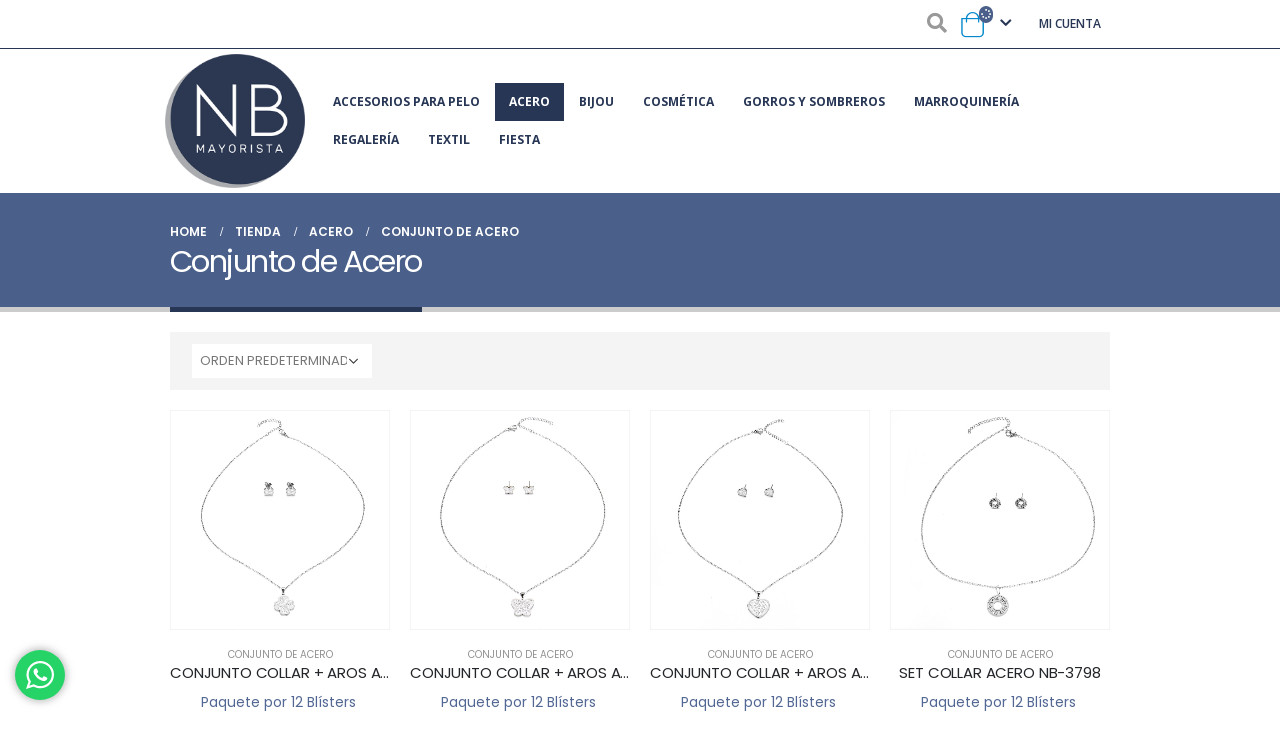

--- FILE ---
content_type: text/html; charset=UTF-8
request_url: https://www.nbmayorista.com.ar/categoria-producto/acero/conjunto-de-acero/
body_size: 30690
content:
<!DOCTYPE html>
<html lang="es-AR">
<head>
	<meta charset="UTF-8">
	<!--[if IE]><meta http-equiv='X-UA-Compatible' content='IE=edge,chrome=1'><![endif]-->
	<meta name="viewport" content="width=device-width, initial-scale=1.0, minimum-scale=1.0">
	<link rel="profile" href="http://gmpg.org/xfn/11" />
	<link rel="pingback" href="https://www.nbmayorista.com.ar/xmlrpc.php" />

		<link rel="shortcut icon" href="//www.nbmayorista.com.ar/wp-content/uploads/2021/01/nb-mayorista-en-mendoza-marroquineria-en-bijouterie-moda-textil-nb-logo.png" type="image/x-icon" />
		<link rel="apple-touch-icon" href="//www.nbmayorista.com.ar/wp-content/uploads/2021/01/nb-mayorista-en-mendoza-marroquineria-en-bijouterie-moda-textil-nb-logo.png">
		<link rel="apple-touch-icon" sizes="120x120" href="//www.nbmayorista.com.ar/wp-content/uploads/2021/01/nb-mayorista-en-mendoza-marroquineria-en-bijouterie-moda-textil-nb-logo.png">
		<link rel="apple-touch-icon" sizes="76x76" href="//www.nbmayorista.com.ar/wp-content/uploads/2021/01/nb-mayorista-en-mendoza-marroquineria-en-bijouterie-moda-textil-nb-logo.png">
		<link rel="apple-touch-icon" sizes="152x152" href="//www.nbmayorista.com.ar/wp-content/uploads/2021/01/nb-mayorista-en-mendoza-marroquineria-en-bijouterie-moda-textil-nb-logo.png">
	<title>Conjunto de Acero &#8211; NB Mayorista</title>
<meta name='robots' content='max-image-preview:large' />
<link rel='dns-prefetch' href='//use.fontawesome.com' />
<link rel='dns-prefetch' href='//www.googletagmanager.com' />
<link href='https://fonts.gstatic.com' crossorigin rel='preconnect' />
<link rel="alternate" type="application/rss+xml" title="NB Mayorista &raquo; Feed" href="https://www.nbmayorista.com.ar/feed/" />
<link rel="alternate" type="application/rss+xml" title="NB Mayorista &raquo; RSS de los comentarios" href="https://www.nbmayorista.com.ar/comments/feed/" />
<link rel="alternate" type="application/rss+xml" title="NB Mayorista &raquo; Conjunto de Acero Categoría Feed" href="https://www.nbmayorista.com.ar/categoria-producto/acero/conjunto-de-acero/feed/" />
<style id='wp-img-auto-sizes-contain-inline-css'>
img:is([sizes=auto i],[sizes^="auto," i]){contain-intrinsic-size:3000px 1500px}
/*# sourceURL=wp-img-auto-sizes-contain-inline-css */
</style>

<style id='wp-emoji-styles-inline-css'>

	img.wp-smiley, img.emoji {
		display: inline !important;
		border: none !important;
		box-shadow: none !important;
		height: 1em !important;
		width: 1em !important;
		margin: 0 0.07em !important;
		vertical-align: -0.1em !important;
		background: none !important;
		padding: 0 !important;
	}
/*# sourceURL=wp-emoji-styles-inline-css */
</style>
<link rel='stylesheet' id='wp-block-library-css' href='https://www.nbmayorista.com.ar/wp-includes/css/dist/block-library/style.min.css?ver=6.9' media='all' />
<link rel='stylesheet' id='wc-blocks-style-css' href='https://www.nbmayorista.com.ar/wp-content/plugins/woocommerce/assets/client/blocks/wc-blocks.css?ver=wc-10.4.3' media='all' />
<style id='global-styles-inline-css'>
:root{--wp--preset--aspect-ratio--square: 1;--wp--preset--aspect-ratio--4-3: 4/3;--wp--preset--aspect-ratio--3-4: 3/4;--wp--preset--aspect-ratio--3-2: 3/2;--wp--preset--aspect-ratio--2-3: 2/3;--wp--preset--aspect-ratio--16-9: 16/9;--wp--preset--aspect-ratio--9-16: 9/16;--wp--preset--color--black: #000000;--wp--preset--color--cyan-bluish-gray: #abb8c3;--wp--preset--color--white: #ffffff;--wp--preset--color--pale-pink: #f78da7;--wp--preset--color--vivid-red: #cf2e2e;--wp--preset--color--luminous-vivid-orange: #ff6900;--wp--preset--color--luminous-vivid-amber: #fcb900;--wp--preset--color--light-green-cyan: #7bdcb5;--wp--preset--color--vivid-green-cyan: #00d084;--wp--preset--color--pale-cyan-blue: #8ed1fc;--wp--preset--color--vivid-cyan-blue: #0693e3;--wp--preset--color--vivid-purple: #9b51e0;--wp--preset--color--primary: #273655;--wp--preset--color--secondary: #273655;--wp--preset--color--tertiary: #273655;--wp--preset--color--quaternary: #273655;--wp--preset--color--dark: #273655;--wp--preset--color--light: #273655;--wp--preset--gradient--vivid-cyan-blue-to-vivid-purple: linear-gradient(135deg,rgb(6,147,227) 0%,rgb(155,81,224) 100%);--wp--preset--gradient--light-green-cyan-to-vivid-green-cyan: linear-gradient(135deg,rgb(122,220,180) 0%,rgb(0,208,130) 100%);--wp--preset--gradient--luminous-vivid-amber-to-luminous-vivid-orange: linear-gradient(135deg,rgb(252,185,0) 0%,rgb(255,105,0) 100%);--wp--preset--gradient--luminous-vivid-orange-to-vivid-red: linear-gradient(135deg,rgb(255,105,0) 0%,rgb(207,46,46) 100%);--wp--preset--gradient--very-light-gray-to-cyan-bluish-gray: linear-gradient(135deg,rgb(238,238,238) 0%,rgb(169,184,195) 100%);--wp--preset--gradient--cool-to-warm-spectrum: linear-gradient(135deg,rgb(74,234,220) 0%,rgb(151,120,209) 20%,rgb(207,42,186) 40%,rgb(238,44,130) 60%,rgb(251,105,98) 80%,rgb(254,248,76) 100%);--wp--preset--gradient--blush-light-purple: linear-gradient(135deg,rgb(255,206,236) 0%,rgb(152,150,240) 100%);--wp--preset--gradient--blush-bordeaux: linear-gradient(135deg,rgb(254,205,165) 0%,rgb(254,45,45) 50%,rgb(107,0,62) 100%);--wp--preset--gradient--luminous-dusk: linear-gradient(135deg,rgb(255,203,112) 0%,rgb(199,81,192) 50%,rgb(65,88,208) 100%);--wp--preset--gradient--pale-ocean: linear-gradient(135deg,rgb(255,245,203) 0%,rgb(182,227,212) 50%,rgb(51,167,181) 100%);--wp--preset--gradient--electric-grass: linear-gradient(135deg,rgb(202,248,128) 0%,rgb(113,206,126) 100%);--wp--preset--gradient--midnight: linear-gradient(135deg,rgb(2,3,129) 0%,rgb(40,116,252) 100%);--wp--preset--font-size--small: 13px;--wp--preset--font-size--medium: 20px;--wp--preset--font-size--large: 36px;--wp--preset--font-size--x-large: 42px;--wp--preset--spacing--20: 0.44rem;--wp--preset--spacing--30: 0.67rem;--wp--preset--spacing--40: 1rem;--wp--preset--spacing--50: 1.5rem;--wp--preset--spacing--60: 2.25rem;--wp--preset--spacing--70: 3.38rem;--wp--preset--spacing--80: 5.06rem;--wp--preset--shadow--natural: 6px 6px 9px rgba(0, 0, 0, 0.2);--wp--preset--shadow--deep: 12px 12px 50px rgba(0, 0, 0, 0.4);--wp--preset--shadow--sharp: 6px 6px 0px rgba(0, 0, 0, 0.2);--wp--preset--shadow--outlined: 6px 6px 0px -3px rgb(255, 255, 255), 6px 6px rgb(0, 0, 0);--wp--preset--shadow--crisp: 6px 6px 0px rgb(0, 0, 0);}:where(.is-layout-flex){gap: 0.5em;}:where(.is-layout-grid){gap: 0.5em;}body .is-layout-flex{display: flex;}.is-layout-flex{flex-wrap: wrap;align-items: center;}.is-layout-flex > :is(*, div){margin: 0;}body .is-layout-grid{display: grid;}.is-layout-grid > :is(*, div){margin: 0;}:where(.wp-block-columns.is-layout-flex){gap: 2em;}:where(.wp-block-columns.is-layout-grid){gap: 2em;}:where(.wp-block-post-template.is-layout-flex){gap: 1.25em;}:where(.wp-block-post-template.is-layout-grid){gap: 1.25em;}.has-black-color{color: var(--wp--preset--color--black) !important;}.has-cyan-bluish-gray-color{color: var(--wp--preset--color--cyan-bluish-gray) !important;}.has-white-color{color: var(--wp--preset--color--white) !important;}.has-pale-pink-color{color: var(--wp--preset--color--pale-pink) !important;}.has-vivid-red-color{color: var(--wp--preset--color--vivid-red) !important;}.has-luminous-vivid-orange-color{color: var(--wp--preset--color--luminous-vivid-orange) !important;}.has-luminous-vivid-amber-color{color: var(--wp--preset--color--luminous-vivid-amber) !important;}.has-light-green-cyan-color{color: var(--wp--preset--color--light-green-cyan) !important;}.has-vivid-green-cyan-color{color: var(--wp--preset--color--vivid-green-cyan) !important;}.has-pale-cyan-blue-color{color: var(--wp--preset--color--pale-cyan-blue) !important;}.has-vivid-cyan-blue-color{color: var(--wp--preset--color--vivid-cyan-blue) !important;}.has-vivid-purple-color{color: var(--wp--preset--color--vivid-purple) !important;}.has-black-background-color{background-color: var(--wp--preset--color--black) !important;}.has-cyan-bluish-gray-background-color{background-color: var(--wp--preset--color--cyan-bluish-gray) !important;}.has-white-background-color{background-color: var(--wp--preset--color--white) !important;}.has-pale-pink-background-color{background-color: var(--wp--preset--color--pale-pink) !important;}.has-vivid-red-background-color{background-color: var(--wp--preset--color--vivid-red) !important;}.has-luminous-vivid-orange-background-color{background-color: var(--wp--preset--color--luminous-vivid-orange) !important;}.has-luminous-vivid-amber-background-color{background-color: var(--wp--preset--color--luminous-vivid-amber) !important;}.has-light-green-cyan-background-color{background-color: var(--wp--preset--color--light-green-cyan) !important;}.has-vivid-green-cyan-background-color{background-color: var(--wp--preset--color--vivid-green-cyan) !important;}.has-pale-cyan-blue-background-color{background-color: var(--wp--preset--color--pale-cyan-blue) !important;}.has-vivid-cyan-blue-background-color{background-color: var(--wp--preset--color--vivid-cyan-blue) !important;}.has-vivid-purple-background-color{background-color: var(--wp--preset--color--vivid-purple) !important;}.has-black-border-color{border-color: var(--wp--preset--color--black) !important;}.has-cyan-bluish-gray-border-color{border-color: var(--wp--preset--color--cyan-bluish-gray) !important;}.has-white-border-color{border-color: var(--wp--preset--color--white) !important;}.has-pale-pink-border-color{border-color: var(--wp--preset--color--pale-pink) !important;}.has-vivid-red-border-color{border-color: var(--wp--preset--color--vivid-red) !important;}.has-luminous-vivid-orange-border-color{border-color: var(--wp--preset--color--luminous-vivid-orange) !important;}.has-luminous-vivid-amber-border-color{border-color: var(--wp--preset--color--luminous-vivid-amber) !important;}.has-light-green-cyan-border-color{border-color: var(--wp--preset--color--light-green-cyan) !important;}.has-vivid-green-cyan-border-color{border-color: var(--wp--preset--color--vivid-green-cyan) !important;}.has-pale-cyan-blue-border-color{border-color: var(--wp--preset--color--pale-cyan-blue) !important;}.has-vivid-cyan-blue-border-color{border-color: var(--wp--preset--color--vivid-cyan-blue) !important;}.has-vivid-purple-border-color{border-color: var(--wp--preset--color--vivid-purple) !important;}.has-vivid-cyan-blue-to-vivid-purple-gradient-background{background: var(--wp--preset--gradient--vivid-cyan-blue-to-vivid-purple) !important;}.has-light-green-cyan-to-vivid-green-cyan-gradient-background{background: var(--wp--preset--gradient--light-green-cyan-to-vivid-green-cyan) !important;}.has-luminous-vivid-amber-to-luminous-vivid-orange-gradient-background{background: var(--wp--preset--gradient--luminous-vivid-amber-to-luminous-vivid-orange) !important;}.has-luminous-vivid-orange-to-vivid-red-gradient-background{background: var(--wp--preset--gradient--luminous-vivid-orange-to-vivid-red) !important;}.has-very-light-gray-to-cyan-bluish-gray-gradient-background{background: var(--wp--preset--gradient--very-light-gray-to-cyan-bluish-gray) !important;}.has-cool-to-warm-spectrum-gradient-background{background: var(--wp--preset--gradient--cool-to-warm-spectrum) !important;}.has-blush-light-purple-gradient-background{background: var(--wp--preset--gradient--blush-light-purple) !important;}.has-blush-bordeaux-gradient-background{background: var(--wp--preset--gradient--blush-bordeaux) !important;}.has-luminous-dusk-gradient-background{background: var(--wp--preset--gradient--luminous-dusk) !important;}.has-pale-ocean-gradient-background{background: var(--wp--preset--gradient--pale-ocean) !important;}.has-electric-grass-gradient-background{background: var(--wp--preset--gradient--electric-grass) !important;}.has-midnight-gradient-background{background: var(--wp--preset--gradient--midnight) !important;}.has-small-font-size{font-size: var(--wp--preset--font-size--small) !important;}.has-medium-font-size{font-size: var(--wp--preset--font-size--medium) !important;}.has-large-font-size{font-size: var(--wp--preset--font-size--large) !important;}.has-x-large-font-size{font-size: var(--wp--preset--font-size--x-large) !important;}
/*# sourceURL=global-styles-inline-css */
</style>

<style id='classic-theme-styles-inline-css'>
/*! This file is auto-generated */
.wp-block-button__link{color:#fff;background-color:#32373c;border-radius:9999px;box-shadow:none;text-decoration:none;padding:calc(.667em + 2px) calc(1.333em + 2px);font-size:1.125em}.wp-block-file__button{background:#32373c;color:#fff;text-decoration:none}
/*# sourceURL=/wp-includes/css/classic-themes.min.css */
</style>
<link rel='stylesheet' id='contact-form-7-css' href='https://www.nbmayorista.com.ar/wp-content/plugins/contact-form-7/includes/css/styles.css?ver=6.1.4' media='all' />
<link rel='stylesheet' id='wpcf7-redirect-script-frontend-css' href='https://www.nbmayorista.com.ar/wp-content/plugins/wpcf7-redirect/build/assets/frontend-script.css?ver=2c532d7e2be36f6af233' media='all' />
<link rel='stylesheet' id='pop_up-css' href='https://www.nbmayorista.com.ar/wp-content/plugins/hide-price-until-login/assets/css/pop_up.css?ver=6.9' media='all' />
<style id='woocommerce-inline-inline-css'>
.woocommerce form .form-row .required { visibility: visible; }
/*# sourceURL=woocommerce-inline-inline-css */
</style>
<link rel='stylesheet' id='morningtrain_wooadvancedqty_lib_traits-woo-advanced-qty-css' href='https://www.nbmayorista.com.ar/wp-content/plugins/woo-advanced-qty/assets/css/woo-advanced-qty.css?ver=3.0.6' media='all' />
<link rel='stylesheet' id='bfa-font-awesome-css' href='https://use.fontawesome.com/releases/v5.15.4/css/all.css?ver=2.0.3' media='all' />
<link rel='stylesheet' id='bfa-font-awesome-v4-shim-css' href='https://use.fontawesome.com/releases/v5.15.4/css/v4-shims.css?ver=2.0.3' media='all' />
<style id='bfa-font-awesome-v4-shim-inline-css'>

			@font-face {
				font-family: 'FontAwesome';
				src: url('https://use.fontawesome.com/releases/v5.15.4/webfonts/fa-brands-400.eot'),
				url('https://use.fontawesome.com/releases/v5.15.4/webfonts/fa-brands-400.eot?#iefix') format('embedded-opentype'),
				url('https://use.fontawesome.com/releases/v5.15.4/webfonts/fa-brands-400.woff2') format('woff2'),
				url('https://use.fontawesome.com/releases/v5.15.4/webfonts/fa-brands-400.woff') format('woff'),
				url('https://use.fontawesome.com/releases/v5.15.4/webfonts/fa-brands-400.ttf') format('truetype'),
				url('https://use.fontawesome.com/releases/v5.15.4/webfonts/fa-brands-400.svg#fontawesome') format('svg');
			}

			@font-face {
				font-family: 'FontAwesome';
				src: url('https://use.fontawesome.com/releases/v5.15.4/webfonts/fa-solid-900.eot'),
				url('https://use.fontawesome.com/releases/v5.15.4/webfonts/fa-solid-900.eot?#iefix') format('embedded-opentype'),
				url('https://use.fontawesome.com/releases/v5.15.4/webfonts/fa-solid-900.woff2') format('woff2'),
				url('https://use.fontawesome.com/releases/v5.15.4/webfonts/fa-solid-900.woff') format('woff'),
				url('https://use.fontawesome.com/releases/v5.15.4/webfonts/fa-solid-900.ttf') format('truetype'),
				url('https://use.fontawesome.com/releases/v5.15.4/webfonts/fa-solid-900.svg#fontawesome') format('svg');
			}

			@font-face {
				font-family: 'FontAwesome';
				src: url('https://use.fontawesome.com/releases/v5.15.4/webfonts/fa-regular-400.eot'),
				url('https://use.fontawesome.com/releases/v5.15.4/webfonts/fa-regular-400.eot?#iefix') format('embedded-opentype'),
				url('https://use.fontawesome.com/releases/v5.15.4/webfonts/fa-regular-400.woff2') format('woff2'),
				url('https://use.fontawesome.com/releases/v5.15.4/webfonts/fa-regular-400.woff') format('woff'),
				url('https://use.fontawesome.com/releases/v5.15.4/webfonts/fa-regular-400.ttf') format('truetype'),
				url('https://use.fontawesome.com/releases/v5.15.4/webfonts/fa-regular-400.svg#fontawesome') format('svg');
				unicode-range: U+F004-F005,U+F007,U+F017,U+F022,U+F024,U+F02E,U+F03E,U+F044,U+F057-F059,U+F06E,U+F070,U+F075,U+F07B-F07C,U+F080,U+F086,U+F089,U+F094,U+F09D,U+F0A0,U+F0A4-F0A7,U+F0C5,U+F0C7-F0C8,U+F0E0,U+F0EB,U+F0F3,U+F0F8,U+F0FE,U+F111,U+F118-F11A,U+F11C,U+F133,U+F144,U+F146,U+F14A,U+F14D-F14E,U+F150-F152,U+F15B-F15C,U+F164-F165,U+F185-F186,U+F191-F192,U+F1AD,U+F1C1-F1C9,U+F1CD,U+F1D8,U+F1E3,U+F1EA,U+F1F6,U+F1F9,U+F20A,U+F247-F249,U+F24D,U+F254-F25B,U+F25D,U+F267,U+F271-F274,U+F279,U+F28B,U+F28D,U+F2B5-F2B6,U+F2B9,U+F2BB,U+F2BD,U+F2C1-F2C2,U+F2D0,U+F2D2,U+F2DC,U+F2ED,U+F328,U+F358-F35B,U+F3A5,U+F3D1,U+F410,U+F4AD;
			}
		
/*# sourceURL=bfa-font-awesome-v4-shim-inline-css */
</style>
<link rel='stylesheet' id='js_composer_front-css' href='https://www.nbmayorista.com.ar/wp-content/plugins/js_composer/assets/css/js_composer.min.css?ver=6.6.0' media='all' />
<link rel='stylesheet' id='bootstrap-css' href='https://www.nbmayorista.com.ar/wp-content/uploads/porto_styles/bootstrap.css?ver=6.0.6' media='all' />
<link rel='stylesheet' id='porto-plugins-css' href='https://www.nbmayorista.com.ar/wp-content/themes/porto/css/plugins.css?ver=6.9' media='all' />
<link rel='stylesheet' id='porto-theme-css' href='https://www.nbmayorista.com.ar/wp-content/themes/porto/css/theme.css?ver=6.9' media='all' />
<link rel='stylesheet' id='porto-shortcodes-css' href='https://www.nbmayorista.com.ar/wp-content/uploads/porto_styles/shortcodes.css?ver=6.0.6' media='all' />
<link rel='stylesheet' id='porto-theme-shop-css' href='https://www.nbmayorista.com.ar/wp-content/themes/porto/css/theme_shop.css?ver=6.9' media='all' />
<link rel='stylesheet' id='porto-dynamic-style-css' href='https://www.nbmayorista.com.ar/wp-content/uploads/porto_styles/dynamic_style.css?ver=6.0.6' media='all' />
<link rel='stylesheet' id='porto-style-css' href='https://www.nbmayorista.com.ar/wp-content/themes/porto/style.css?ver=6.9' media='all' />
<style id='porto-style-inline-css'>
#header .logo,.side-header-narrow-bar-logo{max-width:170px}@media (min-width:1420px){#header .logo{max-width:250px}}@media (max-width:991px){#header .logo{max-width:110px}}@media (max-width:767px){#header .logo{max-width:110px}}#header.sticky-header .logo{max-width:100px}#header,.sticky-header .header-main.sticky{border-top:3px solid #ededed}@media (min-width:992px){}.page-top .page-title-wrap{line-height:0}.page-top .page-title:not(.b-none):after{content:'';position:absolute;width:100%;left:0;border-bottom:5px solid #273655;bottom:-32px}body.single-product .page-top .breadcrumbs-wrap{padding-right:55px}.shop-loop-before{background:#f4f4f4;padding:12px 2px 2px 12px;margin-bottom:20px;margin-right:0}a.porto-product-filters-toggle,.shop-loop-before .woocommerce-ordering select,.shop-loop-before .woocommerce-viewing select{border:none}.porto-product-filters.style2{margin-bottom:0}.porto_widget_price_filter .widget-title{position:relative}.porto_widget_price_filter .widget-title .toggle{display:inline-block;width:1.8571em;height:1.8571em;line-height:1.7572em;position:absolute;right:-7px;top:50%;margin-top:-0.9em;padding:0;cursor:pointer;font-family:"porto";text-align:center;transition:all 0.25s;color:#222529;font-size:17px}.porto_widget_price_filter{font-weight:500}.porto_widget_price_filter .fields{display:-ms-flexbox;display:flex;align-items:center}.porto_widget_price_filter .fields > *:not(:last-child){margin-right:5px}.porto_widget_price_filter label{font-size:12px;margin-bottom:0}.porto_widget_price_filter .form-control{box-shadow:none;padding:6px;width:50px}.porto_widget_price_filter .widget-title .toggle:before{content:"\e81c"}.porto-product-filters .widget>div>ul,.porto-product-filters .widget>ul{font-size:12px;font-weight:600;border-bottom:none;text-transform:uppercase;padding:0}.porto_widget_price_filter .button{text-transform:uppercase;height:33px;margin-left:9px}.porto-product-filters .widget>div>ul li,.porto-product-filters .widget>ul li{border-top:none}.porto-product-filters .widget_product_categories ul li>a,.porto-product-filters .widget_product_categories ol li>a,.porto-product-filters .porto_widget_price_filter ul li>a,.porto-product-filters .porto_widget_price_filter ol li>a,.porto-product-filters .widget_layered_nav ul li>a,.porto-product-filters .widget_layered_nav ol li>a,.porto-product-filters .widget_layered_nav_filters ul li>a,.porto-product-filters .widget_layered_nav_filters ol li>a,.porto-product-filters .widget_rating_filter ul li>a,.porto-product-filters .widget_rating_filter ol li>a{padding:7px 0}.porto-product-filters .widget_product_categories ul li .toggle{top:7px}.widget_product_categories ul li .toggle:before{content:'\f105' !important;font-weight:900;font-family:'Font Awesome 5 Free' !important}.woocommerce-ordering label{display:none}.woocommerce-ordering select{text-transform:uppercase}.porto-product-filters .widget-title{font-family:inherit}.porto-product-filters .widget-title .toggle{display:none}.porto-product-filters .widget{display:block;max-width:none;width:auto;flex:none;padding:0;background:#fff url("https://www.nbmayorista.com.ar/wp-content/themes/porto/images/select-bg.svg") no-repeat;background-position:96% -13px;background-size:26px 60px;margin-bottom:10px;margin-top:0;margin-right:10px;position:relative;font-size:.9286em;color:#777}.porto-product-filters .widget:last-child{margin-right:0}.porto-product-filters-body{display:-webkit-inline-flex;display:-ms-inline-flexbox;display:inline-flex;vertical-align:middle}@media (min-width:992px){.porto-product-filters .widget-title{background:none;font-size:inherit !important;border-bottom:none;padding:0;color:inherit !important;font-weight:400;cursor:default;height:34px;line-height:34px;padding:0 10px;width:150px;color:inherit;margin-bottom:0;transition:none}.woocommerce-ordering select{width:160px}.porto-product-filters .widget>div>ul,.porto-product-filters .widget>ul,.porto-product-filters .widget > form{display:none;position:absolute;padding:10px 15px 10px;top:100%;margin-top:9px;left:0;min-width:220px;background:#fff;z-index:99;box-shadow:0 1px 3px rgba(0,0,0,0.15)}.porto-product-filters .opened .widget-title:before{content:'';position:absolute;top:100%;border-bottom:11px solid #e8e8e8;border-left:11px solid transparent;border-right:11px solid transparent;left:20px}.porto-product-filters .opened .widget-title:after{content:'';position:absolute;top:100%;border-bottom:10px solid #fff;border-left:10px solid transparent;border-right:10px solid transparent;left:21px;margin-top:1px;z-index:999}}@media (min-width:992px) and (max-width:1419px){.porto-product-filters .widget-title,.woocommerce-ordering select{width:140px}}@media (max-width:991px){.porto-product-filters .sidebar-toggle{margin-top:50px}.porto-product-filters.mobile-sidebar{position:fixed}.porto-product-filters .widget{float:none;margin-right:0;background:none;margin-bottom:20px;width:100%}.porto-product-filters .row > .widget{padding-left:10px !important;padding-right:10px !important}.porto-product-filters .porto-product-filters-body{height:100%;overflow-x:hidden;overflow-y:scroll;padding:30px 20px 20px;display:block !important;top:0;box-shadow:none}.porto-product-filters .widget-title{padding:0;background:none;border-bottom:none;background:none;pointer-events:none;margin-bottom:15px}.porto-product-filters .widget-title .toggle{display:none}.porto-product-filters .widget>div>ul,.porto-product-filters .widget>ul,.porto-product-filters .widget > form{display:block !important}html.sidebar-opened body .porto-product-filters{-webkit-transform:translate(-260px);transform:translate(-260px)}}html.filter-sidebar-opened body > *{z-index:0}html.filter-sidebar-opened .porto-product-filters{z-index:9001;transition:transform 0.3s ease-in-out;-webkit-transform:translate(0px);transform:translate(0px)}html.filter-sidebar-opened .page-wrapper{left:260px}html.filter-sidebar-opened .porto-product-filters .sidebar-toggle i:before{content:'\f00d'}html.sidebar-opened body .porto-product-filters .sidebar-toggle i:before{content:'\f1de'}#login-form-popup{position:relative;width:80%;max-width:525px;margin-left:auto;margin-right:auto}#login-form-popup .featured-box{margin-bottom:0;box-shadow:none;border:none;border-radius:0}#login-form-popup .featured-box .box-content{padding:45px 36px 30px;border:none}#login-form-popup .featured-box h2{text-transform:uppercase;font-size:15px;letter-spacing:.05em;font-weight:600;line-height:2}#login-form-popup .porto-social-login-section{margin-top:20px}.porto-social-login-section{background:#f4f4f2;text-align:center;padding:20px 20px 25px}.porto-social-login-section p{text-transform:uppercase;font-size:12px;color:#222529;font-weight:600;margin-bottom:8px}#login-form-popup .col2-set{margin-left:-20px;margin-right:-20px}#login-form-popup .col-1,#login-form-popup .col-2{padding-left:20px;padding-right:20px}@media (min-width:992px){#login-form-popup .col-1{border-right:1px solid #f5f6f6}}#login-form-popup .input-text{box-shadow:none;padding-top:10px;padding-bottom:10px;border-color:#ddd;border-radius:2px;line-height:1.5 !important}#login-form-popup .form-row{margin-bottom:20px}#login-form-popup .woocommerce-privacy-policy-text{display:none}#login-form-popup .button{border-radius:2px;padding:18px 24px;text-shadow:none;font-family:Open Sans,sans-serif;font-size:12px;letter-spacing:-0.025em}#login-form-popup label.inline{margin-top:15px;float:right;position:relative;cursor:pointer;line-height:1.5}#login-form-popup label.inline input[type=checkbox]{opacity:0;margin-right:8px;margin-top:0;margin-bottom:0}#login-form-popup label.inline span:before{content:'';position:absolute;border:1px solid #ddd;border-radius:1px;width:16px;height:16px;left:0;top:0;text-align:center;line-height:15px;font-family:'Font Awesome 5 Free';font-weight:900;font-size:9px;color:#aaa}#login-form-popup label.inline input[type=checkbox]:checked + span:before{content:'\f00c'}#login-form-popup .social-button i{font-size:16px;margin-right:8px}#login-form-popup p.status{color:#222529}.porto-social-login-section .google-plus{background:#dd4e31}.porto-social-login-section .facebook{background:#3a589d}.porto-social-login-section .twitter{background:#1aa9e1}.featured-box .porto-social-login-section i{color:#fff}.porto-social-login-section .social-button:hover{background:var(--primary)}html.panel-opened body > .mfp-bg{z-index:9042}html.panel-opened body > .mfp-wrap{z-index:9043}@media (min-width:1440px){.d-sl-block{display:block !important}.px-sl-5{padding-left:2rem !important;padding-right:2rem !important}}body.wide .container:not(.inner-container){padding-left:4vw;padding-right:4vw}.custom-font4{font-family:'Segoe Script','Savoye LET'}#header .header-main .header-contact{display:-ms-inline-flexbox;display:inline-flex;-ms-flex-align:center;align-items:center;margin:0;padding:0;border-right:none}#header .wishlist i,#header .my-account i{font-size:26px;display:block}#header .currency-switcher > li.menu-item > a,#header .view-switcher > li.menu-item > a,#header .top-links > li.menu-item > a{font-size:12px;font-weight:700}#header .searchform-popup .search-toggle{font-size:20px}#mini-cart{font-size:26px !important;margin-left:.5rem}body.woocommerce .main-content,body.woocommerce .left-sidebar,body.woocommerce .right-sidebar{padding-top:0}.page-top .breadcrumb{font-weight:600}.mega-menu>li.menu-item>a .tip{font-style:normal}#header .top-links>li.menu-item:not(:last-child){margin-right:15px}@media (max-width:991px){#header .porto-view-switcher>li.menu-item>a{line-height:25px}}.text-sale{white-space:nowrap}.text-sale small{display:inline-block !important;font-size:27% !important;word-break:break-all;width:1em;text-align:center;font-weight:inherit;white-space:normal}.btn-borders,.btn-modern{font-family:Poppins;font-weight:700;letter-spacing:.01em}.btn-borders.btn-xl{padding:1em 3.5em;font-size:1.125rem;border-width:3px}.btn-borders.btn-lg{padding:1em 3em;font-size:1rem;border-width:3px}.btn-modern.btn-md{padding:.75em 2.25em}.btn-modern.btn-xl{padding:1.15em 5.5em}.porto-ibanner-layer .btn-xl{font-size:1.125em}.porto-ibanner-layer .btn-lg{font-size:1em}.coupon-sale-text{position:relative;display:inline-block;padding:6px 10px 4px;z-index:1}.coupon-sale-text:before{content:'';position:absolute;top:0;right:0;left:0;bottom:0;z-index:-1;background:#ff7272;transform:rotate(-2deg)}.coupon-sale-text b{font-size:200%;vertical-align:text-top}.fullscreen-carousel .owl-carousel.nav-inside .owl-dots{bottom:2.25rem}.owl-carousel.dots-style-1 .owl-dots span{width:18px;height:18px;border-color:#222529}.owl-carousel.dots-style-1 .owl-dot span:after{border-width:4px !important}.owl-carousel.dots-style-1 .owl-dot.active span,.owl-carousel.dots-style-1 .owl-dot:hover span{color:#222529}.sidebar-content .widget-title{font-family:Poppins;font-size:15px;font-weight:600;letter-spacing:.01em}.product-image .labels .onhot,.product-image .labels .onsale{border-radius:2em}.home-products .onhot{display:none}#footer .footer-main > .container{padding-top:5rem;padding-bottom:2.4rem}#footer .widget-title{font-size:15px;font-weight:700}#footer .widget .widget_wysija{max-width:none;width:84%}#footer .widget .widget_wysija > p:not(.wysija-paragraph){display:none}#footer .widget_wysija_cont .wysija-input{height:3rem;font-size:.875rem;border-radius:30px 0 0 30px;border:none;box-shadow:none;padding-left:25px}#footer .widget_wysija_cont .wysija-submit{height:3rem;padding-left:25px;padding-right:25px;border-radius:0 30px 30px 0;text-transform:uppercase;font-size:.875rem;font-weight:700}html #topcontrol{width:40px;height:40px;right:15px;border-radius:5px 5px 0 0}#footer .social-icons .porto-just-icon-wrapper{display:inline-block}#footer .social-icons .vc_column-inner{white-space:nowrap}#footer .social-icons .porto-tooltip{position:static !important}#footer .footer-bottom,#footer .contact-info i{display:none}#footer .contact-details span,#footer .contact-details strong{padding:0;line-height:1.5}#footer .contact-details strong{text-transform:uppercase}#footer .contact-info li:not(:last-child){margin-bottom:1rem}@media (min-width:768px){.footer-main > .container > .row > .col-lg-3{max-width:25%}.footer-main > .container > .row > .col-lg-9{max-width:75%}}.post-item-small{margin:0 10px}.newsletter-popup-form .formError .formErrorContent{color:#fff !important;width:165px}.newsletter-popup-form .wysija-submit:hover{background:#e6e6e6}.newsletter-popup-form{position:relative;max-width:700px;width:100%;margin-left:auto;margin-right:auto;box-shadow:0 10px 25px rgba(0,0,0,0.5);background:url(//sw-themes.com/porto_dummy/wp-content/uploads/2016/06/newsletter_popup_bg.jpg) no-repeat;background-size:cover;padding:30px 30px 10px;background-position:center bottom}.newsletter-popup-form .porto-modal-content{max-width:332px;padding:0;text-align:center;width:100%;background:none}.newsletter-popup-form h2{color:#313131;font-size:16px;font-weight:700;letter-spacing:0;margin:20px 0 12px}.newsletter-popup-form .widget_wysija{color:#444;font-size:13px;line-height:1.4}.newsletter-popup-form .widget_wysija:after{content:'';display:block;clear:both}.newsletter-popup-form .wysija-paragraph{float:left;margin-top:0;text-align:left;width:83%;margin-bottom:15px}.newsletter-popup-form .wysija-submit{background:#fff;border-color:#ccc;border-radius:0 5px 5px 0;color:#686868;float:left;margin-left:-2px;margin-top:0;padding:0 12px;height:34px}.newsletter-popup-form .wysija-input{border:1px solid #ccc;border-radius:5px 0 0 5px;box-shadow:0 1px 1px rgba(0,0,0,0.075) inset;color:#bfbfa6;font-size:13px;padding:7px 12px;width:100%}.newsletter-popup-form .checkbox{color:#777;font-size:11px}.newsletter-notification-form > .vc_column-inner{padding-top:0 !important}.rtl .newsletter-popup-form .wysija-paragraph{float:right;text-align:right}.rtl .newsletter-popup-form .wysija-submit{border-radius:5px 0 0 5px;float:right;margin-right:-2px;margin-left:0}.rtl .newsletter-popup-form .wysija-input{border-radius:0 5px 5px 0}.h-100 > .porto-ultimate-content-box{height:100%;font-size:.6666vw}html .btn-primary:hover,html .btn-primary:focus,html .btn-primary:active{color:#ffffff;background-color:#4468ab !important;border-color:#4468ab #4468ab #4468ab !important}html .btn-primary{color:#ffffff;background-color:#263654 !important;border-color:#263654 #263654 #263654 !important}.feature-box .feature-box-info{padding-top:5px}.product-content .description{margin-top:0 !important}.product-content .description p{margin-bottom:5px}.product-content .description p.post-excerpt{margin-right:3px;margin-bottom:0;color:#526794;font-size:14px !important}.price .woocommerce-Price-amount{font-weight:bold;margin-right:3px;margin-bottom:0;color:#526794;font-size:24px !important}.porto-product-filters .widget,.orderby{width:180px !important}.searchform-fields input{width:111px !important}ul.products li.product-col .add-links .button:hover{color:#fff}button:hover{color:#fff !important}button.minus,button.plus{display:none}.woo-advanced-minus,.woo-advanced-plus{padding:5px !important;border:none;background-color:#fff !important}ul.products li.product-col .add-links .button:hover{background:#4a608a}.main-content{padding-top:0 !important;padding-bottom:0 !important}.page-top{background-color:#4a608a}.page-top ul.breadcrumb{color:#fff !important}.page-top a{color:#fff !important}#header{padding-bottom:10px}.cart-icon .cart-items{background:#4a608a !important}.main-content.col-lg-9,.col-lg-3.sidebar{margin-top:30px}#mini-cart .cart-items{width:auto;height:auto;padding-left:2px;padding-right:2px}.header-row.container{padding:5px !important}a.add_to_cart_button.ajax_add_to_cart{font-size:11px;padding:0 5px}.porto-product-filters .widget:last-child,.shop-loop-before .gridlist-toggle{display:none !important}.shop-loop-before{margin-top:20px !important}.logo a img{max-width:140px !important}#header .main-menu > li.menu-item > a{color:#273655 !important}#header .main-menu > li.menu-item.active > a{color:#FFF !important}#header .main-menu > li.menu-item.active > a{background-color:#273655 !important}#header .main-menu .narrow ul.sub-menu{border-top:3px solid #273655 !important}#header .main-menu > li.menu-item:hover > a{color:#fff !important;background-color:#273655 !important}.single_add_to_cart_button{background:#273655;color:#fff}.owl-carousel .owl-nav .owl-prev,.owl-carousel .owl-nav .owl-next{color:#fff}#header.sticky-header .header-main.sticky .header-left{padding-top:0;padding-bottom:0}#header{padding-bottom:0}#header .header-top .header-row>div,#header .header-main .header-row>div{padding:0}#header{border-top:none}.wc-proceed-to-checkout .button{color:#fff}
/*# sourceURL=porto-style-inline-css */
</style>
<link rel='stylesheet' id='styles-child-css' href='https://www.nbmayorista.com.ar/wp-content/themes/porto-child/style.css?ver=6.9' media='all' />
<script src="https://www.nbmayorista.com.ar/wp-includes/js/jquery/jquery.min.js?ver=3.7.1" id="jquery-core-js"></script>
<script src="https://www.nbmayorista.com.ar/wp-includes/js/jquery/jquery-migrate.min.js?ver=3.4.1" id="jquery-migrate-js"></script>
<script src="https://www.nbmayorista.com.ar/wp-content/plugins/woocommerce/assets/js/jquery-blockui/jquery.blockUI.min.js?ver=2.7.0-wc.10.4.3" id="wc-jquery-blockui-js" data-wp-strategy="defer"></script>
<script id="wc-add-to-cart-js-extra">
var wc_add_to_cart_params = {"ajax_url":"/wp-admin/admin-ajax.php","wc_ajax_url":"/?wc-ajax=%%endpoint%%","i18n_view_cart":"Ver carrito","cart_url":"https://www.nbmayorista.com.ar/carrito/","is_cart":"","cart_redirect_after_add":"no"};
//# sourceURL=wc-add-to-cart-js-extra
</script>
<script src="https://www.nbmayorista.com.ar/wp-content/plugins/woocommerce/assets/js/frontend/add-to-cart.min.js?ver=10.4.3" id="wc-add-to-cart-js" data-wp-strategy="defer"></script>
<script src="https://www.nbmayorista.com.ar/wp-content/plugins/woocommerce/assets/js/js-cookie/js.cookie.min.js?ver=2.1.4-wc.10.4.3" id="wc-js-cookie-js" defer data-wp-strategy="defer"></script>
<script id="woocommerce-js-extra">
var woocommerce_params = {"ajax_url":"/wp-admin/admin-ajax.php","wc_ajax_url":"/?wc-ajax=%%endpoint%%","i18n_password_show":"Mostrar contrase\u00f1a","i18n_password_hide":"Ocultar contrase\u00f1a"};
//# sourceURL=woocommerce-js-extra
</script>
<script src="https://www.nbmayorista.com.ar/wp-content/plugins/woocommerce/assets/js/frontend/woocommerce.min.js?ver=10.4.3" id="woocommerce-js" defer data-wp-strategy="defer"></script>
<script src="https://www.nbmayorista.com.ar/wp-content/plugins/js_composer/assets/js/vendors/woocommerce-add-to-cart.js?ver=6.6.0" id="vc_woocommerce-add-to-cart-js-js"></script>
<script src="https://www.nbmayorista.com.ar/wp-content/plugins/woocommerce/assets/js/jquery-cookie/jquery.cookie.min.js?ver=1.4.1-wc.10.4.3" id="wc-jquery-cookie-js" defer data-wp-strategy="defer"></script>
<link rel="https://api.w.org/" href="https://www.nbmayorista.com.ar/wp-json/" /><link rel="alternate" title="JSON" type="application/json" href="https://www.nbmayorista.com.ar/wp-json/wp/v2/product_cat/232" /><link rel="EditURI" type="application/rsd+xml" title="RSD" href="https://www.nbmayorista.com.ar/xmlrpc.php?rsd" />
<meta name="generator" content="WordPress 6.9" />
<meta name="generator" content="WooCommerce 10.4.3" />
<meta name="generator" content="Site Kit by Google 1.170.0" /><style type="text/css">
    #mvvwo_floating_button {
        bottom: 20px;
        right: 15px;
        position: fixed;
        z-index: 9999;
		cursor: pointer;
    }

    #mvvwo_floating_button svg {
        fill: #ffffff;
    }

    #mvvwo_floating_button:hover {

    }

    #mvvwo_floating_button .mvvwo_txt {
        display: inline-block;
        vertical-align: bottom;
        line-height: 60px;
        opacity: 0;
        transition: opacity 500ms ease-in;
    }

    #mvvwo_floating_button.mvvwo_show .mvvwo_txt {
        opacity: 1;
    }

    #mvvwo_floating_button .mvvwo_txt a {
        background: #ffffff;
        box-shadow: 0px 0px 5px 0px rgba(136, 136, 136, 0.50);
        padding: 3px 10px;
        border-radius: 5px;
        color: #333333;
        text-decoration: none;
        position: relative;
    }

    #mvvwo_floating_button .mvvwo_txt a:after {
        content: '';
        position: absolute;
        background: #ffffff;

        right: -5px;
        top: 50%;
        margin-top: -4px;
        width: 8px;
        height: 8px;
        z-index: 1;
        -ms-transform: rotate(-45deg);
        -webkit-transform: rotate(-45deg);
        -moz-transform: rotate(-45deg);
        -o-transform: rotate(-45deg);
        transform: rotate(-45deg);
    }

    #mvvwo_floating_button.mvvwo_pos_left .mvvwo_txt a:after {
        left: -4px;
    }

    #mvvwo_floating_button .mvvwo_btn {
        display: inline-block;
        width: 50px;
        height: 50px;
        background: #25D367;
        border-radius: 50%;
        padding: 11px;
        box-shadow: 0px 0px 7px 2px rgba(136, 136, 136, 0.50);
        transform: scale3d(0, 0, 0);
        transition: transform .3s ease-in-out;
        transform-origin: 100% 100%;
        margin: 0 5px;
        box-sizing: border-box;
    }

    #mvvwo_floating_button.mvvwo_pos_left .mvvwo_btn {
        transform-origin: 0% 100%;
    }

    #mvvwo_floating_button.mvvwo_show a.mvvwo_btn {
        transform: scale3d(1, 1, 1);
    }

    #mvvwo_floating_button.mvvwo_pos_left {
        right: auto;
        left: 10px;
    }

    @media (max-width: 480px) {
        #mvvwo_floating_button {
            bottom: 10px;
            right: 10px;
        }
    }

    .mvvwo_cart_page_button {
        margin: 7px 0px;
    }

    .mvvwo_cart_button {
        display: block;
        clear: both;
        padding: 10px 0;
    }

    .mvvwo_cart_button a {
        background: #1ebea5;
        padding: 6px 8px;
        display: inline-block;
        border-radius: 6px;
        color: #ffffff;
        text-decoration: none !important;
        font-size: 14px;
        line-height:25px;
    }

    .mvvwo_cart_button svg {
        fill: #ffffff;
        width: 25px;
        vertical-align: middle;
        margin-right: 5px;
        display: inline-block;
        margin-top: -5px;
    }

    
    @media (min-width: 1281px) {
    
    }

    .mvvwo_whatsbutton {
        margin: 7px 0px;
    }

    .mvvwo_whatsbutton a {
        background: #1ebea5;
        padding: 6px 8px;
        display: inline-block;
        border-radius: 6px;
        text-decoration: none !important;
        color: #ffffff;
        text-decoration: none;
        font-size: 14px;
    }

    .mvvwo_whatsbutton svg {
        fill: #ffffff;
        width: 25px;
        vertical-align: middle;
        margin-right: 5px;
        display: inline-block;

    }

    @media (min-width: 1281px) {

    
    }
</style>

		<script type="text/javascript">
		WebFontConfig = {
			google: { families: [ 'Poppins:200,300,400,500,600,700,800','Playfair+Display:400,700','Open+Sans:400,600,700' ] }
		};
		(function(d) {
			var wf = d.createElement('script'), s = d.scripts[0];
			wf.src = 'https://www.nbmayorista.com.ar/wp-content/themes/porto/js/libs/webfont.js';
			wf.async = true;
			s.parentNode.insertBefore(wf, s);
		})(document);</script>
			<noscript><style>.woocommerce-product-gallery{ opacity: 1 !important; }</style></noscript>
	<meta name="generator" content="Powered by WPBakery Page Builder - drag and drop page builder for WordPress."/>

<!-- Google Tag Manager snippet added by Site Kit -->
<script>
			( function( w, d, s, l, i ) {
				w[l] = w[l] || [];
				w[l].push( {'gtm.start': new Date().getTime(), event: 'gtm.js'} );
				var f = d.getElementsByTagName( s )[0],
					j = d.createElement( s ), dl = l != 'dataLayer' ? '&l=' + l : '';
				j.async = true;
				j.src = 'https://www.googletagmanager.com/gtm.js?id=' + i + dl;
				f.parentNode.insertBefore( j, f );
			} )( window, document, 'script', 'dataLayer', 'GTM-TWG78SW' );
			
</script>

<!-- End Google Tag Manager snippet added by Site Kit -->
<style id="infinite-scroll-css">.products-container .pagination, .products-container .page-links { display: none; }.products-container  { position: relative; }</style><noscript><style> .wpb_animate_when_almost_visible { opacity: 1; }</style></noscript><link rel='stylesheet' id='morningtrain_wooadvancedqty_lib_traits-plus-minus-input-css' href='https://www.nbmayorista.com.ar/wp-content/plugins/woo-advanced-qty/plugin/input-types/plus-minus-input/assets/plus-minus-input.css?ver=3.0.6' media='all' />
</head>
<body class="archive tax-product_cat term-conjunto-de-acero term-232 wp-embed-responsive wp-theme-porto wp-child-theme-porto-child theme-porto user-registration-page ur-settings-sidebar-show woocommerce woocommerce-page woocommerce-no-js login-popup full blog-1 wpb-js-composer js-comp-ver-6.6.0 vc_responsive">

	<div class="page-wrapper"><!-- page wrapper -->

		
								<!-- header wrapper -->
			<div class="header-wrapper">
								

	<header id="header" class="header-builder">
	
	<div class="header-top header-has-center-sm"><div class="header-row container"><div class="header-col visible-for-sm header-center"></div><div class="header-col header-right hidden-for-sm"><div class="searchform-popup search-popup"><a class="search-toggle"><i class="fas fa-search"></i><span class="search-text">Búsqueda</span></a>	<form action="https://www.nbmayorista.com.ar/" method="get"
		class="searchform">
		<div class="searchform-fields">
			<span class="text"><input name="s" type="text" value="" placeholder="Search&hellip;" autocomplete="off" /></span>
							<input type="hidden" name="post_type" value="product"/>
							<span class="button-wrap">
							<button class="btn btn-special" title="Búsqueda" type="submit"><i class="fas fa-search"></i></button>
						</span>
		</div>
				<div class="live-search-list"></div>
			</form>
	</div>		<div id="mini-cart" class="mini-cart minicart-arrow-alt">
			<div class="cart-head">
			<span class="cart-icon"><i class="minicart-icon porto-icon-shopping-cart"></i><span class="cart-items"><i class="fas fa-spinner fa-pulse"></i></span></span><span class="cart-items-text"><i class="fas fa-spinner fa-pulse"></i></span>			</div>
					<div class="cart-popup widget_shopping_cart">
				<div class="widget_shopping_cart_content">
									<div class="cart-loading"></div>
								</div>
			</div>
						</div>
		<ul id="menu-cuenta" class="secondary-menu main-menu mega-menu"><li id="nav-menu-item-7001" class="menu-item menu-item-type-post_type menu-item-object-page narrow"><a href="https://www.nbmayorista.com.ar/acceso/">MI CUENTA</a></li>
</ul></div></div></div><div class="header-main header-has-center-sm"><div class="header-row container"><div class="header-col header-left hidden-for-sm">		<div class="logo">
		<a href="https://www.nbmayorista.com.ar/" title="NB Mayorista - Distribuidor mayorista"  rel="home">
		<img class="img-responsive standard-logo retina-logo" src="//www.nbmayorista.com.ar/wp-content/uploads/2021/01/nb-mayorista-en-mendoza-marroquineria-en-bijouterie-moda-textil-nb-logo.png" alt="NB Mayorista" />	</a>
			</div>
		</div><div class="header-col visible-for-sm header-left"><a class="mobile-toggle"><i class="fas fa-bars"></i></a></div><div class="header-col visible-for-sm header-center">		<div class="logo">
		<a href="https://www.nbmayorista.com.ar/" title="NB Mayorista - Distribuidor mayorista"  rel="home">
		<img class="img-responsive standard-logo retina-logo" src="//www.nbmayorista.com.ar/wp-content/uploads/2021/01/nb-mayorista-en-mendoza-marroquineria-en-bijouterie-moda-textil-nb-logo.png" alt="NB Mayorista" />	</a>
			</div>
		</div><div class="header-col header-right hidden-for-sm"><a class="mobile-toggle"><i class="fas fa-bars"></i></a><ul id="menu-menu-nb" class="main-menu mega-menu"><li id="nav-menu-item-4500" class="menu-item menu-item-type-custom menu-item-object-custom menu-item-has-children has-sub narrow"><a href="https://www.nbmayorista.com.ar/accesorios-para-pelo/">ACCESORIOS PARA PELO</a>
<div class="popup"><div class="inner" style=""><ul class="sub-menu">
	<li id="nav-menu-item-4569" class="menu-item menu-item-type-custom menu-item-object-custom" data-cols="1"><a href="https://www.nbmayorista.com.ar/categoria-producto/accesorios-de-pelo/broches/">Broches</a></li>
	<li id="nav-menu-item-4571" class="menu-item menu-item-type-custom menu-item-object-custom" data-cols="1"><a href="https://www.nbmayorista.com.ar/categoria-producto/accesorios-de-pelo/colines/">Colines</a></li>
	<li id="nav-menu-item-4573" class="menu-item menu-item-type-custom menu-item-object-custom" data-cols="1"><a href="https://www.nbmayorista.com.ar/categoria-producto/accesorios-de-pelo/hebillas/">Hebillas</a></li>
	<li id="nav-menu-item-4574" class="menu-item menu-item-type-custom menu-item-object-custom" data-cols="1"><a href="https://www.nbmayorista.com.ar/categoria-producto/accesorios-de-pelo/invisibles/">Invisibles</a></li>
	<li id="nav-menu-item-4575" class="menu-item menu-item-type-custom menu-item-object-custom" data-cols="1"><a href="https://www.nbmayorista.com.ar/categoria-producto/accesorios-de-pelo/scuncies/">Scuncies</a></li>
	<li id="nav-menu-item-8176" class="menu-item menu-item-type-custom menu-item-object-custom" data-cols="1"><a href="https://www.nbmayorista.com.ar/categoria-producto/accesorios-de-pelo/set-infantiles/">Set Infantiles</a></li>
	<li id="nav-menu-item-4577" class="menu-item menu-item-type-custom menu-item-object-custom" data-cols="1"><a href="https://www.nbmayorista.com.ar/categoria-producto/accesorios-de-pelo/trabas/">Trabas</a></li>
	<li id="nav-menu-item-4578" class="menu-item menu-item-type-custom menu-item-object-custom" data-cols="1"><a href="https://www.nbmayorista.com.ar/categoria-producto/accesorios-de-pelo/vinchas/">Vinchas</a></li>
	<li id="nav-menu-item-13992" class="menu-item menu-item-type-taxonomy menu-item-object-product_cat" data-cols="1"><a href="https://www.nbmayorista.com.ar/categoria-producto/accesorios-de-pelo/fiesta-accesorios-de-pelo/">Fiesta</a></li>
</ul></div></div>
</li>
<li id="nav-menu-item-4501" class="menu-item menu-item-type-custom menu-item-object-custom current-menu-ancestor current-menu-parent menu-item-has-children active has-sub narrow"><a href="https://www.nbmayorista.com.ar/acero/" class=" current">ACERO</a>
<div class="popup"><div class="inner" style=""><ul class="sub-menu">
	<li id="nav-menu-item-4586" class="menu-item menu-item-type-custom menu-item-object-custom" data-cols="1"><a href="https://www.nbmayorista.com.ar/categoria-producto/acero/aros-de-acero">Aros de Acero</a></li>
	<li id="nav-menu-item-4587" class="menu-item menu-item-type-custom menu-item-object-custom" data-cols="1"><a href="https://www.nbmayorista.com.ar/categoria-producto/acero/anillos-de-acero/">Anillos de Acero</a></li>
	<li id="nav-menu-item-4588" class="menu-item menu-item-type-custom menu-item-object-custom" data-cols="1"><a href="https://www.nbmayorista.com.ar/categoria-producto/acero/cadenas-de-acero/">Cadenas de Acero</a></li>
	<li id="nav-menu-item-4589" class="menu-item menu-item-type-custom menu-item-object-custom" data-cols="1"><a href="https://www.nbmayorista.com.ar/categoria-producto/acero/dijes-de-acero/">Dijes de Acero</a></li>
	<li id="nav-menu-item-4590" class="menu-item menu-item-type-custom menu-item-object-custom" data-cols="1"><a href="https://www.nbmayorista.com.ar/categoria-producto/acero/pulseras-de-acero/">Pulseras de Acero</a></li>
	<li id="nav-menu-item-4591" class="menu-item menu-item-type-custom menu-item-object-custom" data-cols="1"><a href="https://www.nbmayorista.com.ar/categoria-producto/acero/collares-de-acero/">Collares de Acero</a></li>
	<li id="nav-menu-item-13994" class="menu-item menu-item-type-taxonomy menu-item-object-product_cat" data-cols="1"><a href="https://www.nbmayorista.com.ar/categoria-producto/acero/tobilleras-de-acero/">Tobilleras de Acero</a></li>
	<li id="nav-menu-item-13995" class="menu-item menu-item-type-taxonomy menu-item-object-product_cat current-menu-item active" data-cols="1"><a href="https://www.nbmayorista.com.ar/categoria-producto/acero/conjunto-de-acero/">Conjunto de Acero</a></li>
	<li id="nav-menu-item-14001" class="menu-item menu-item-type-taxonomy menu-item-object-product_cat" data-cols="1"><a href="https://www.nbmayorista.com.ar/categoria-producto/acero/piercing-acero/">Piercing Acero</a></li>
</ul></div></div>
</li>
<li id="nav-menu-item-4502" class="menu-item menu-item-type-custom menu-item-object-custom menu-item-has-children has-sub narrow"><a href="https://www.nbmayorista.com.ar/bijou/">BIJOU</a>
<div class="popup"><div class="inner" style=""><ul class="sub-menu">
	<li id="nav-menu-item-4594" class="menu-item menu-item-type-custom menu-item-object-custom" data-cols="1"><a href="https://www.nbmayorista.com.ar/categoria-producto/bijou/aros/">Aros</a></li>
	<li id="nav-menu-item-4595" class="menu-item menu-item-type-custom menu-item-object-custom" data-cols="1"><a href="https://www.nbmayorista.com.ar/categoria-producto/bijou/collares/">Collares</a></li>
	<li id="nav-menu-item-8098" class="menu-item menu-item-type-custom menu-item-object-custom" data-cols="1"><a href="https://www.nbmayorista.com.ar/categoria-producto/bijou/dijes/">Dijes</a></li>
	<li id="nav-menu-item-4596" class="menu-item menu-item-type-custom menu-item-object-custom" data-cols="1"><a href="https://www.nbmayorista.com.ar/categoria-producto/bijou/pulseras/">Pulseras</a></li>
	<li id="nav-menu-item-4597" class="menu-item menu-item-type-custom menu-item-object-custom" data-cols="1"><a href="https://www.nbmayorista.com.ar/categoria-producto/bijou/tobilleras/">Tobilleras</a></li>
	<li id="nav-menu-item-14004" class="menu-item menu-item-type-taxonomy menu-item-object-product_cat" data-cols="1"><a href="https://www.nbmayorista.com.ar/categoria-producto/bijou/piercing/">Piercing</a></li>
	<li id="nav-menu-item-14866" class="menu-item menu-item-type-taxonomy menu-item-object-product_cat" data-cols="1"><a href="https://www.nbmayorista.com.ar/categoria-producto/bijou/set-nena/">Set nena</a></li>
</ul></div></div>
</li>
<li id="nav-menu-item-4503" class="menu-item menu-item-type-custom menu-item-object-custom menu-item-has-children has-sub narrow"><a href="https://www.nbmayorista.com.ar/cosmetica/">COSMÉTICA</a>
<div class="popup"><div class="inner" style=""><ul class="sub-menu">
	<li id="nav-menu-item-13883" class="menu-item menu-item-type-taxonomy menu-item-object-product_cat" data-cols="1"><a href="https://www.nbmayorista.com.ar/categoria-producto/cosmetica/accesorios/">Accesorios</a></li>
	<li id="nav-menu-item-4570" class="menu-item menu-item-type-custom menu-item-object-custom" data-cols="1"><a href="https://www.nbmayorista.com.ar/categoria-producto/accesorios-de-pelo/cepillos/">Cepillos</a></li>
	<li id="nav-menu-item-14812" class="menu-item menu-item-type-taxonomy menu-item-object-product_cat" data-cols="1"><a href="https://www.nbmayorista.com.ar/categoria-producto/cosmetica/peines-cosmetica/">Peines</a></li>
	<li id="nav-menu-item-6229" class="menu-item menu-item-type-custom menu-item-object-custom" data-cols="1"><a href="https://www.nbmayorista.com.ar/categoria-producto/cosmetica/espejos/">Espejos</a></li>
	<li id="nav-menu-item-6203" class="menu-item menu-item-type-custom menu-item-object-custom" data-cols="1"><a href="https://www.nbmayorista.com.ar/categoria-producto/cosmetica/esponjas-de-maquillaje/">Esponjas de Maquillaje</a></li>
	<li id="nav-menu-item-13882" class="menu-item menu-item-type-taxonomy menu-item-object-product_cat" data-cols="1"><a href="https://www.nbmayorista.com.ar/categoria-producto/cosmetica/set-de-maquillaje/">Set de Maquillaje</a></li>
	<li id="nav-menu-item-4558" class="menu-item menu-item-type-custom menu-item-object-custom" data-cols="1"><a href="https://www.nbmayorista.com.ar/categoria-producto/cosmetica/pestanas-y-cejas/">Pestañas y Cejas</a></li>
	<li id="nav-menu-item-14007" class="menu-item menu-item-type-taxonomy menu-item-object-product_cat" data-cols="1"><a href="https://www.nbmayorista.com.ar/categoria-producto/cosmetica/acc-de-peluqueria/">Acc de Peluquería</a></li>
	<li id="nav-menu-item-14011" class="menu-item menu-item-type-taxonomy menu-item-object-product_cat" data-cols="1"><a href="https://www.nbmayorista.com.ar/categoria-producto/cosmetica/portacosmeticos/">Portacosméticos</a></li>
	<li id="nav-menu-item-4559" class="menu-item menu-item-type-custom menu-item-object-custom menu-item-has-children sub" data-cols="1"><a href="https://www.nbmayorista.com.ar/categoria-producto/cosmetica/unas/">Uñas</a>
	<ul class="sub-menu">
		<li id="nav-menu-item-6169" class="menu-item menu-item-type-custom menu-item-object-custom"><a href="https://www.nbmayorista.com.ar/categoria-producto/cosmetica/unas/apliques-para-unas/">Apliques para uñas</a></li>
		<li id="nav-menu-item-6167" class="menu-item menu-item-type-custom menu-item-object-custom"><a href="https://www.nbmayorista.com.ar/categoria-producto/cosmetica/unas/corta-unas/">Corta uñas</a></li>
		<li id="nav-menu-item-4560" class="menu-item menu-item-type-custom menu-item-object-custom"><a href="https://www.nbmayorista.com.ar/categoria-producto/cosmetica/unas/limas/">Limas</a></li>
		<li id="nav-menu-item-6186" class="menu-item menu-item-type-custom menu-item-object-custom"><a href="https://www.nbmayorista.com.ar/categoria-producto/cosmetica/unas/set-de-manicura/">Set de Manicura</a></li>
		<li id="nav-menu-item-14813" class="menu-item menu-item-type-taxonomy menu-item-object-product_cat"><a href="https://www.nbmayorista.com.ar/categoria-producto/cosmetica/unas/muestrarios-de-unas/">Muestrarios de Uñas</a></li>
	</ul>
</li>
</ul></div></div>
</li>
<li id="nav-menu-item-4504" class="menu-item menu-item-type-custom menu-item-object-custom menu-item-has-children has-sub narrow"><a href="https://www.nbmayorista.com.ar/gorros-y-sombreros/">GORROS Y SOMBREROS</a>
<div class="popup"><div class="inner" style=""><ul class="sub-menu">
	<li id="nav-menu-item-4562" class="menu-item menu-item-type-custom menu-item-object-custom" data-cols="1"><a href="https://www.nbmayorista.com.ar/categoria-producto/gorros-y-sombreros/capelinas/">Capelinas</a></li>
	<li id="nav-menu-item-4563" class="menu-item menu-item-type-custom menu-item-object-custom" data-cols="1"><a href="https://www.nbmayorista.com.ar/categoria-producto/gorros-y-sombreros/gorras/">Gorras</a></li>
	<li id="nav-menu-item-6412" class="menu-item menu-item-type-custom menu-item-object-custom" data-cols="1"><a href="https://www.nbmayorista.com.ar/categoria-producto/gorros-y-sombreros/gorros/">Gorros</a></li>
	<li id="nav-menu-item-4564" class="menu-item menu-item-type-custom menu-item-object-custom" data-cols="1"><a href="https://www.nbmayorista.com.ar/categoria-producto/gorros-y-sombreros/infantiles/">Infantiles</a></li>
	<li id="nav-menu-item-4565" class="menu-item menu-item-type-custom menu-item-object-custom" data-cols="1"><a href="https://www.nbmayorista.com.ar/categoria-producto/gorros-y-sombreros/sombreros/">Sombreros</a></li>
	<li id="nav-menu-item-14009" class="menu-item menu-item-type-taxonomy menu-item-object-product_cat" data-cols="1"><a href="https://www.nbmayorista.com.ar/categoria-producto/invierno/boinas-invierno/">Boinas</a></li>
</ul></div></div>
</li>
<li id="nav-menu-item-4505" class="menu-item menu-item-type-custom menu-item-object-custom menu-item-has-children has-sub narrow"><a href="https://www.nbmayorista.com.ar/marroquineria/">MARROQUINERÍA</a>
<div class="popup"><div class="inner" style=""><ul class="sub-menu">
	<li id="nav-menu-item-4609" class="menu-item menu-item-type-custom menu-item-object-custom" data-cols="1"><a href="https://www.nbmayorista.com.ar/categoria-producto/marroquineria/billeteras-hombre/">Billeteras hombre</a></li>
	<li id="nav-menu-item-8411" class="menu-item menu-item-type-custom menu-item-object-custom" data-cols="1"><a href="https://www.nbmayorista.com.ar/categoria-producto/marroquineria/billeteras-mujer/">Billeteras mujer</a></li>
	<li id="nav-menu-item-4612" class="menu-item menu-item-type-custom menu-item-object-custom" data-cols="1"><a href="https://www.nbmayorista.com.ar/categoria-producto/marroquineria/cintos/">Cintos</a></li>
	<li id="nav-menu-item-4613" class="menu-item menu-item-type-custom menu-item-object-custom" data-cols="1"><a href="https://www.nbmayorista.com.ar/categoria-producto/marroquineria/mochilas/">Mochilas</a></li>
	<li id="nav-menu-item-4614" class="menu-item menu-item-type-custom menu-item-object-custom" data-cols="1"><a href="https://www.nbmayorista.com.ar/categoria-producto/marroquineria/monederos/">Monederos</a></li>
	<li id="nav-menu-item-4617" class="menu-item menu-item-type-custom menu-item-object-custom" data-cols="1"><a href="https://www.nbmayorista.com.ar/categoria-producto/marroquineria/rinoneras/">Riñoneras</a></li>
	<li id="nav-menu-item-15049" class="menu-item menu-item-type-taxonomy menu-item-object-product_cat" data-cols="1"><a href="https://www.nbmayorista.com.ar/categoria-producto/cosmetica/portacosmeticos/">Portacosméticos</a></li>
</ul></div></div>
</li>
<li id="nav-menu-item-4506" class="menu-item menu-item-type-custom menu-item-object-custom menu-item-has-children has-sub narrow"><a href="https://www.nbmayorista.com.ar/regaleria/">REGALERÍA</a>
<div class="popup"><div class="inner" style=""><ul class="sub-menu">
	<li id="nav-menu-item-4566" class="menu-item menu-item-type-custom menu-item-object-custom" data-cols="1"><a href="https://www.nbmayorista.com.ar/categoria-producto/regalos-empresariales/bolsas/">Bolsas</a></li>
	<li id="nav-menu-item-16415" class="menu-item menu-item-type-taxonomy menu-item-object-product_cat" data-cols="1"><a href="https://www.nbmayorista.com.ar/categoria-producto/regaleria/bebe/">Bebé</a></li>
	<li id="nav-menu-item-10394" class="menu-item menu-item-type-custom menu-item-object-custom" data-cols="1"><a href="https://www.nbmayorista.com.ar/categoria-producto/botellas/">Botellas</a></li>
	<li id="nav-menu-item-4567" class="menu-item menu-item-type-custom menu-item-object-custom" data-cols="1"><a href="https://www.nbmayorista.com.ar/categoria-producto/regalos-empresariales/llaveros/">Llaveros</a></li>
	<li id="nav-menu-item-7472" class="menu-item menu-item-type-custom menu-item-object-custom" data-cols="1"><a href="https://www.nbmayorista.com.ar/categoria-producto/regalos/diarios-intimos">Diarios Íntimos</a></li>
	<li id="nav-menu-item-14015" class="menu-item menu-item-type-taxonomy menu-item-object-product_cat" data-cols="1"><a href="https://www.nbmayorista.com.ar/categoria-producto/regaleria/cuaderno/">Cuaderno</a></li>
	<li id="nav-menu-item-7471" class="menu-item menu-item-type-custom menu-item-object-custom" data-cols="1"><a href="https://www.nbmayorista.com.ar/categoria-producto/regalos/empresariales">Empresariales</a></li>
	<li id="nav-menu-item-14012" class="menu-item menu-item-type-taxonomy menu-item-object-product_cat" data-cols="1"><a href="https://www.nbmayorista.com.ar/categoria-producto/regaleria/paraguas/">Paraguas</a></li>
	<li id="nav-menu-item-14014" class="menu-item menu-item-type-taxonomy menu-item-object-product_cat" data-cols="1"><a href="https://www.nbmayorista.com.ar/categoria-producto/regaleria/estuches/">Estuches</a></li>
</ul></div></div>
</li>
<li id="nav-menu-item-4507" class="menu-item menu-item-type-custom menu-item-object-custom menu-item-has-children has-sub narrow"><a href="https://www.nbmayorista.com.ar/textil/">TEXTIL</a>
<div class="popup"><div class="inner" style=""><ul class="sub-menu">
	<li id="nav-menu-item-4618" class="menu-item menu-item-type-custom menu-item-object-custom" data-cols="1"><a href="https://www.nbmayorista.com.ar/categoria-producto/textil/articulos-para-bebes/">Artículos para bebés</a></li>
	<li id="nav-menu-item-8566" class="menu-item menu-item-type-custom menu-item-object-custom" data-cols="1"><a href="https://www.nbmayorista.com.ar/categoria-producto/textil/camisolas/">Camisolas</a></li>
	<li id="nav-menu-item-4620" class="menu-item menu-item-type-custom menu-item-object-custom" data-cols="1"><a href="https://www.nbmayorista.com.ar/categoria-producto/textil/chalinas/">Chalinas</a></li>
	<li id="nav-menu-item-8795" class="menu-item menu-item-type-custom menu-item-object-custom" data-cols="1"><a href="https://www.nbmayorista.com.ar/categoria-producto/textil/kimonos">Kimonos</a></li>
	<li id="nav-menu-item-8796" class="menu-item menu-item-type-custom menu-item-object-custom" data-cols="1"><a href="https://www.nbmayorista.com.ar/categoria-producto/textil/palazos">Palazos</a></li>
	<li id="nav-menu-item-4624" class="menu-item menu-item-type-custom menu-item-object-custom" data-cols="1"><a href="https://www.nbmayorista.com.ar/categoria-producto/textil/panuelos/">Pañuelos</a></li>
	<li id="nav-menu-item-8780" class="menu-item menu-item-type-custom menu-item-object-custom" data-cols="1"><a href="https://www.nbmayorista.com.ar/categoria-producto/textil/soleros/">Soleros</a></li>
	<li id="nav-menu-item-8499" class="menu-item menu-item-type-custom menu-item-object-custom" data-cols="1"><a href="https://www.nbmayorista.com.ar/categoria-producto/textil/vestidos">Vestidos</a></li>
</ul></div></div>
</li>
<li id="nav-menu-item-13858" class="menu-item menu-item-type-taxonomy menu-item-object-product_cat menu-item-has-children has-sub narrow"><a href="https://www.nbmayorista.com.ar/categoria-producto/fiestas/">FIESTA</a>
<div class="popup"><div class="inner" style=""><ul class="sub-menu">
	<li id="nav-menu-item-13859" class="menu-item menu-item-type-taxonomy menu-item-object-product_cat" data-cols="1"><a href="https://www.nbmayorista.com.ar/categoria-producto/fiestas/aros-strass/">Aros strass</a></li>
	<li id="nav-menu-item-13876" class="menu-item menu-item-type-taxonomy menu-item-object-product_cat" data-cols="1"><a href="https://www.nbmayorista.com.ar/categoria-producto/fiestas/pulsera-strass/">Pulsera strass</a></li>
	<li id="nav-menu-item-14110" class="menu-item menu-item-type-taxonomy menu-item-object-product_cat" data-cols="1"><a href="https://www.nbmayorista.com.ar/categoria-producto/fiestas/acc-de-pelo/">Acc. de Pelo</a></li>
	<li id="nav-menu-item-14832" class="menu-item menu-item-type-taxonomy menu-item-object-product_cat" data-cols="1"><a href="https://www.nbmayorista.com.ar/categoria-producto/fiestas/corbatas/">Corbatas</a></li>
	<li id="nav-menu-item-14017" class="menu-item menu-item-type-taxonomy menu-item-object-product_cat" data-cols="1"><a href="https://www.nbmayorista.com.ar/categoria-producto/regaleria/traba-corbata/">Traba corbata</a></li>
	<li id="nav-menu-item-14016" class="menu-item menu-item-type-taxonomy menu-item-object-product_cat" data-cols="1"><a href="https://www.nbmayorista.com.ar/categoria-producto/regaleria/gemelos/">Gemelos</a></li>
</ul></div></div>
</li>
</ul></div><div class="header-col visible-for-sm header-right"><div class="searchform-popup search-popup"><a class="search-toggle"><i class="fas fa-search"></i><span class="search-text">Búsqueda</span></a>	<form action="https://www.nbmayorista.com.ar/" method="get"
		class="searchform">
		<div class="searchform-fields">
			<span class="text"><input name="s" type="text" value="" placeholder="Search&hellip;" autocomplete="off" /></span>
							<input type="hidden" name="post_type" value="product"/>
							<span class="button-wrap">
							<button class="btn btn-special" title="Búsqueda" type="submit"><i class="fas fa-search"></i></button>
						</span>
		</div>
				<div class="live-search-list"></div>
			</form>
	</div>		<div id="mini-cart" class="mini-cart minicart-arrow-alt">
			<div class="cart-head">
			<span class="cart-icon"><i class="minicart-icon porto-icon-shopping-cart"></i><span class="cart-items"><i class="fas fa-spinner fa-pulse"></i></span></span><span class="cart-items-text"><i class="fas fa-spinner fa-pulse"></i></span>			</div>
					<div class="cart-popup widget_shopping_cart">
				<div class="widget_shopping_cart_content">
									<div class="cart-loading"></div>
								</div>
			</div>
						</div>
		</div></div>
<div id="nav-panel">
	<div class="container">
		<div class="mobile-nav-wrap">
		<div class="menu-wrap"><ul id="menu-menu-nb-1" class="mobile-menu accordion-menu"><li id="accordion-menu-item-4500" class="menu-item menu-item-type-custom menu-item-object-custom menu-item-has-children has-sub"><a href="https://www.nbmayorista.com.ar/accesorios-para-pelo/">ACCESORIOS PARA PELO</a>
<span class="arrow"></span><ul class="sub-menu">
	<li id="accordion-menu-item-4569" class="menu-item menu-item-type-custom menu-item-object-custom"><a href="https://www.nbmayorista.com.ar/categoria-producto/accesorios-de-pelo/broches/">Broches</a></li>
	<li id="accordion-menu-item-4571" class="menu-item menu-item-type-custom menu-item-object-custom"><a href="https://www.nbmayorista.com.ar/categoria-producto/accesorios-de-pelo/colines/">Colines</a></li>
	<li id="accordion-menu-item-4573" class="menu-item menu-item-type-custom menu-item-object-custom"><a href="https://www.nbmayorista.com.ar/categoria-producto/accesorios-de-pelo/hebillas/">Hebillas</a></li>
	<li id="accordion-menu-item-4574" class="menu-item menu-item-type-custom menu-item-object-custom"><a href="https://www.nbmayorista.com.ar/categoria-producto/accesorios-de-pelo/invisibles/">Invisibles</a></li>
	<li id="accordion-menu-item-4575" class="menu-item menu-item-type-custom menu-item-object-custom"><a href="https://www.nbmayorista.com.ar/categoria-producto/accesorios-de-pelo/scuncies/">Scuncies</a></li>
	<li id="accordion-menu-item-8176" class="menu-item menu-item-type-custom menu-item-object-custom"><a href="https://www.nbmayorista.com.ar/categoria-producto/accesorios-de-pelo/set-infantiles/">Set Infantiles</a></li>
	<li id="accordion-menu-item-4577" class="menu-item menu-item-type-custom menu-item-object-custom"><a href="https://www.nbmayorista.com.ar/categoria-producto/accesorios-de-pelo/trabas/">Trabas</a></li>
	<li id="accordion-menu-item-4578" class="menu-item menu-item-type-custom menu-item-object-custom"><a href="https://www.nbmayorista.com.ar/categoria-producto/accesorios-de-pelo/vinchas/">Vinchas</a></li>
	<li id="accordion-menu-item-13992" class="menu-item menu-item-type-taxonomy menu-item-object-product_cat"><a href="https://www.nbmayorista.com.ar/categoria-producto/accesorios-de-pelo/fiesta-accesorios-de-pelo/">Fiesta</a></li>
</ul>
</li>
<li id="accordion-menu-item-4501" class="menu-item menu-item-type-custom menu-item-object-custom current-menu-ancestor current-menu-parent menu-item-has-children active has-sub"><a href="https://www.nbmayorista.com.ar/acero/" class=" current ">ACERO</a>
<span class="arrow"></span><ul class="sub-menu">
	<li id="accordion-menu-item-4586" class="menu-item menu-item-type-custom menu-item-object-custom"><a href="https://www.nbmayorista.com.ar/categoria-producto/acero/aros-de-acero">Aros de Acero</a></li>
	<li id="accordion-menu-item-4587" class="menu-item menu-item-type-custom menu-item-object-custom"><a href="https://www.nbmayorista.com.ar/categoria-producto/acero/anillos-de-acero/">Anillos de Acero</a></li>
	<li id="accordion-menu-item-4588" class="menu-item menu-item-type-custom menu-item-object-custom"><a href="https://www.nbmayorista.com.ar/categoria-producto/acero/cadenas-de-acero/">Cadenas de Acero</a></li>
	<li id="accordion-menu-item-4589" class="menu-item menu-item-type-custom menu-item-object-custom"><a href="https://www.nbmayorista.com.ar/categoria-producto/acero/dijes-de-acero/">Dijes de Acero</a></li>
	<li id="accordion-menu-item-4590" class="menu-item menu-item-type-custom menu-item-object-custom"><a href="https://www.nbmayorista.com.ar/categoria-producto/acero/pulseras-de-acero/">Pulseras de Acero</a></li>
	<li id="accordion-menu-item-4591" class="menu-item menu-item-type-custom menu-item-object-custom"><a href="https://www.nbmayorista.com.ar/categoria-producto/acero/collares-de-acero/">Collares de Acero</a></li>
	<li id="accordion-menu-item-13994" class="menu-item menu-item-type-taxonomy menu-item-object-product_cat"><a href="https://www.nbmayorista.com.ar/categoria-producto/acero/tobilleras-de-acero/">Tobilleras de Acero</a></li>
	<li id="accordion-menu-item-13995" class="menu-item menu-item-type-taxonomy menu-item-object-product_cat current-menu-item active"><a href="https://www.nbmayorista.com.ar/categoria-producto/acero/conjunto-de-acero/">Conjunto de Acero</a></li>
	<li id="accordion-menu-item-14001" class="menu-item menu-item-type-taxonomy menu-item-object-product_cat"><a href="https://www.nbmayorista.com.ar/categoria-producto/acero/piercing-acero/">Piercing Acero</a></li>
</ul>
</li>
<li id="accordion-menu-item-4502" class="menu-item menu-item-type-custom menu-item-object-custom menu-item-has-children has-sub"><a href="https://www.nbmayorista.com.ar/bijou/">BIJOU</a>
<span class="arrow"></span><ul class="sub-menu">
	<li id="accordion-menu-item-4594" class="menu-item menu-item-type-custom menu-item-object-custom"><a href="https://www.nbmayorista.com.ar/categoria-producto/bijou/aros/">Aros</a></li>
	<li id="accordion-menu-item-4595" class="menu-item menu-item-type-custom menu-item-object-custom"><a href="https://www.nbmayorista.com.ar/categoria-producto/bijou/collares/">Collares</a></li>
	<li id="accordion-menu-item-8098" class="menu-item menu-item-type-custom menu-item-object-custom"><a href="https://www.nbmayorista.com.ar/categoria-producto/bijou/dijes/">Dijes</a></li>
	<li id="accordion-menu-item-4596" class="menu-item menu-item-type-custom menu-item-object-custom"><a href="https://www.nbmayorista.com.ar/categoria-producto/bijou/pulseras/">Pulseras</a></li>
	<li id="accordion-menu-item-4597" class="menu-item menu-item-type-custom menu-item-object-custom"><a href="https://www.nbmayorista.com.ar/categoria-producto/bijou/tobilleras/">Tobilleras</a></li>
	<li id="accordion-menu-item-14004" class="menu-item menu-item-type-taxonomy menu-item-object-product_cat"><a href="https://www.nbmayorista.com.ar/categoria-producto/bijou/piercing/">Piercing</a></li>
	<li id="accordion-menu-item-14866" class="menu-item menu-item-type-taxonomy menu-item-object-product_cat"><a href="https://www.nbmayorista.com.ar/categoria-producto/bijou/set-nena/">Set nena</a></li>
</ul>
</li>
<li id="accordion-menu-item-4503" class="menu-item menu-item-type-custom menu-item-object-custom menu-item-has-children has-sub"><a href="https://www.nbmayorista.com.ar/cosmetica/">COSMÉTICA</a>
<span class="arrow"></span><ul class="sub-menu">
	<li id="accordion-menu-item-13883" class="menu-item menu-item-type-taxonomy menu-item-object-product_cat"><a href="https://www.nbmayorista.com.ar/categoria-producto/cosmetica/accesorios/">Accesorios</a></li>
	<li id="accordion-menu-item-4570" class="menu-item menu-item-type-custom menu-item-object-custom"><a href="https://www.nbmayorista.com.ar/categoria-producto/accesorios-de-pelo/cepillos/">Cepillos</a></li>
	<li id="accordion-menu-item-14812" class="menu-item menu-item-type-taxonomy menu-item-object-product_cat"><a href="https://www.nbmayorista.com.ar/categoria-producto/cosmetica/peines-cosmetica/">Peines</a></li>
	<li id="accordion-menu-item-6229" class="menu-item menu-item-type-custom menu-item-object-custom"><a href="https://www.nbmayorista.com.ar/categoria-producto/cosmetica/espejos/">Espejos</a></li>
	<li id="accordion-menu-item-6203" class="menu-item menu-item-type-custom menu-item-object-custom"><a href="https://www.nbmayorista.com.ar/categoria-producto/cosmetica/esponjas-de-maquillaje/">Esponjas de Maquillaje</a></li>
	<li id="accordion-menu-item-13882" class="menu-item menu-item-type-taxonomy menu-item-object-product_cat"><a href="https://www.nbmayorista.com.ar/categoria-producto/cosmetica/set-de-maquillaje/">Set de Maquillaje</a></li>
	<li id="accordion-menu-item-4558" class="menu-item menu-item-type-custom menu-item-object-custom"><a href="https://www.nbmayorista.com.ar/categoria-producto/cosmetica/pestanas-y-cejas/">Pestañas y Cejas</a></li>
	<li id="accordion-menu-item-14007" class="menu-item menu-item-type-taxonomy menu-item-object-product_cat"><a href="https://www.nbmayorista.com.ar/categoria-producto/cosmetica/acc-de-peluqueria/">Acc de Peluquería</a></li>
	<li id="accordion-menu-item-14011" class="menu-item menu-item-type-taxonomy menu-item-object-product_cat"><a href="https://www.nbmayorista.com.ar/categoria-producto/cosmetica/portacosmeticos/">Portacosméticos</a></li>
	<li id="accordion-menu-item-4559" class="menu-item menu-item-type-custom menu-item-object-custom menu-item-has-children has-sub"><a href="https://www.nbmayorista.com.ar/categoria-producto/cosmetica/unas/">Uñas</a>
	<span class="arrow"></span><ul class="sub-menu">
		<li id="accordion-menu-item-6169" class="menu-item menu-item-type-custom menu-item-object-custom"><a href="https://www.nbmayorista.com.ar/categoria-producto/cosmetica/unas/apliques-para-unas/">Apliques para uñas</a></li>
		<li id="accordion-menu-item-6167" class="menu-item menu-item-type-custom menu-item-object-custom"><a href="https://www.nbmayorista.com.ar/categoria-producto/cosmetica/unas/corta-unas/">Corta uñas</a></li>
		<li id="accordion-menu-item-4560" class="menu-item menu-item-type-custom menu-item-object-custom"><a href="https://www.nbmayorista.com.ar/categoria-producto/cosmetica/unas/limas/">Limas</a></li>
		<li id="accordion-menu-item-6186" class="menu-item menu-item-type-custom menu-item-object-custom"><a href="https://www.nbmayorista.com.ar/categoria-producto/cosmetica/unas/set-de-manicura/">Set de Manicura</a></li>
		<li id="accordion-menu-item-14813" class="menu-item menu-item-type-taxonomy menu-item-object-product_cat"><a href="https://www.nbmayorista.com.ar/categoria-producto/cosmetica/unas/muestrarios-de-unas/">Muestrarios de Uñas</a></li>
	</ul>
</li>
</ul>
</li>
<li id="accordion-menu-item-4504" class="menu-item menu-item-type-custom menu-item-object-custom menu-item-has-children has-sub"><a href="https://www.nbmayorista.com.ar/gorros-y-sombreros/">GORROS Y SOMBREROS</a>
<span class="arrow"></span><ul class="sub-menu">
	<li id="accordion-menu-item-4562" class="menu-item menu-item-type-custom menu-item-object-custom"><a href="https://www.nbmayorista.com.ar/categoria-producto/gorros-y-sombreros/capelinas/">Capelinas</a></li>
	<li id="accordion-menu-item-4563" class="menu-item menu-item-type-custom menu-item-object-custom"><a href="https://www.nbmayorista.com.ar/categoria-producto/gorros-y-sombreros/gorras/">Gorras</a></li>
	<li id="accordion-menu-item-6412" class="menu-item menu-item-type-custom menu-item-object-custom"><a href="https://www.nbmayorista.com.ar/categoria-producto/gorros-y-sombreros/gorros/">Gorros</a></li>
	<li id="accordion-menu-item-4564" class="menu-item menu-item-type-custom menu-item-object-custom"><a href="https://www.nbmayorista.com.ar/categoria-producto/gorros-y-sombreros/infantiles/">Infantiles</a></li>
	<li id="accordion-menu-item-4565" class="menu-item menu-item-type-custom menu-item-object-custom"><a href="https://www.nbmayorista.com.ar/categoria-producto/gorros-y-sombreros/sombreros/">Sombreros</a></li>
	<li id="accordion-menu-item-14009" class="menu-item menu-item-type-taxonomy menu-item-object-product_cat"><a href="https://www.nbmayorista.com.ar/categoria-producto/invierno/boinas-invierno/">Boinas</a></li>
</ul>
</li>
<li id="accordion-menu-item-4505" class="menu-item menu-item-type-custom menu-item-object-custom menu-item-has-children has-sub"><a href="https://www.nbmayorista.com.ar/marroquineria/">MARROQUINERÍA</a>
<span class="arrow"></span><ul class="sub-menu">
	<li id="accordion-menu-item-4609" class="menu-item menu-item-type-custom menu-item-object-custom"><a href="https://www.nbmayorista.com.ar/categoria-producto/marroquineria/billeteras-hombre/">Billeteras hombre</a></li>
	<li id="accordion-menu-item-8411" class="menu-item menu-item-type-custom menu-item-object-custom"><a href="https://www.nbmayorista.com.ar/categoria-producto/marroquineria/billeteras-mujer/">Billeteras mujer</a></li>
	<li id="accordion-menu-item-4612" class="menu-item menu-item-type-custom menu-item-object-custom"><a href="https://www.nbmayorista.com.ar/categoria-producto/marroquineria/cintos/">Cintos</a></li>
	<li id="accordion-menu-item-4613" class="menu-item menu-item-type-custom menu-item-object-custom"><a href="https://www.nbmayorista.com.ar/categoria-producto/marroquineria/mochilas/">Mochilas</a></li>
	<li id="accordion-menu-item-4614" class="menu-item menu-item-type-custom menu-item-object-custom"><a href="https://www.nbmayorista.com.ar/categoria-producto/marroquineria/monederos/">Monederos</a></li>
	<li id="accordion-menu-item-4617" class="menu-item menu-item-type-custom menu-item-object-custom"><a href="https://www.nbmayorista.com.ar/categoria-producto/marroquineria/rinoneras/">Riñoneras</a></li>
	<li id="accordion-menu-item-15049" class="menu-item menu-item-type-taxonomy menu-item-object-product_cat"><a href="https://www.nbmayorista.com.ar/categoria-producto/cosmetica/portacosmeticos/">Portacosméticos</a></li>
</ul>
</li>
<li id="accordion-menu-item-4506" class="menu-item menu-item-type-custom menu-item-object-custom menu-item-has-children has-sub"><a href="https://www.nbmayorista.com.ar/regaleria/">REGALERÍA</a>
<span class="arrow"></span><ul class="sub-menu">
	<li id="accordion-menu-item-4566" class="menu-item menu-item-type-custom menu-item-object-custom"><a href="https://www.nbmayorista.com.ar/categoria-producto/regalos-empresariales/bolsas/">Bolsas</a></li>
	<li id="accordion-menu-item-16415" class="menu-item menu-item-type-taxonomy menu-item-object-product_cat"><a href="https://www.nbmayorista.com.ar/categoria-producto/regaleria/bebe/">Bebé</a></li>
	<li id="accordion-menu-item-10394" class="menu-item menu-item-type-custom menu-item-object-custom"><a href="https://www.nbmayorista.com.ar/categoria-producto/botellas/">Botellas</a></li>
	<li id="accordion-menu-item-4567" class="menu-item menu-item-type-custom menu-item-object-custom"><a href="https://www.nbmayorista.com.ar/categoria-producto/regalos-empresariales/llaveros/">Llaveros</a></li>
	<li id="accordion-menu-item-7472" class="menu-item menu-item-type-custom menu-item-object-custom"><a href="https://www.nbmayorista.com.ar/categoria-producto/regalos/diarios-intimos">Diarios Íntimos</a></li>
	<li id="accordion-menu-item-14015" class="menu-item menu-item-type-taxonomy menu-item-object-product_cat"><a href="https://www.nbmayorista.com.ar/categoria-producto/regaleria/cuaderno/">Cuaderno</a></li>
	<li id="accordion-menu-item-7471" class="menu-item menu-item-type-custom menu-item-object-custom"><a href="https://www.nbmayorista.com.ar/categoria-producto/regalos/empresariales">Empresariales</a></li>
	<li id="accordion-menu-item-14012" class="menu-item menu-item-type-taxonomy menu-item-object-product_cat"><a href="https://www.nbmayorista.com.ar/categoria-producto/regaleria/paraguas/">Paraguas</a></li>
	<li id="accordion-menu-item-14014" class="menu-item menu-item-type-taxonomy menu-item-object-product_cat"><a href="https://www.nbmayorista.com.ar/categoria-producto/regaleria/estuches/">Estuches</a></li>
</ul>
</li>
<li id="accordion-menu-item-4507" class="menu-item menu-item-type-custom menu-item-object-custom menu-item-has-children has-sub"><a href="https://www.nbmayorista.com.ar/textil/">TEXTIL</a>
<span class="arrow"></span><ul class="sub-menu">
	<li id="accordion-menu-item-4618" class="menu-item menu-item-type-custom menu-item-object-custom"><a href="https://www.nbmayorista.com.ar/categoria-producto/textil/articulos-para-bebes/">Artículos para bebés</a></li>
	<li id="accordion-menu-item-8566" class="menu-item menu-item-type-custom menu-item-object-custom"><a href="https://www.nbmayorista.com.ar/categoria-producto/textil/camisolas/">Camisolas</a></li>
	<li id="accordion-menu-item-4620" class="menu-item menu-item-type-custom menu-item-object-custom"><a href="https://www.nbmayorista.com.ar/categoria-producto/textil/chalinas/">Chalinas</a></li>
	<li id="accordion-menu-item-8795" class="menu-item menu-item-type-custom menu-item-object-custom"><a href="https://www.nbmayorista.com.ar/categoria-producto/textil/kimonos">Kimonos</a></li>
	<li id="accordion-menu-item-8796" class="menu-item menu-item-type-custom menu-item-object-custom"><a href="https://www.nbmayorista.com.ar/categoria-producto/textil/palazos">Palazos</a></li>
	<li id="accordion-menu-item-4624" class="menu-item menu-item-type-custom menu-item-object-custom"><a href="https://www.nbmayorista.com.ar/categoria-producto/textil/panuelos/">Pañuelos</a></li>
	<li id="accordion-menu-item-8780" class="menu-item menu-item-type-custom menu-item-object-custom"><a href="https://www.nbmayorista.com.ar/categoria-producto/textil/soleros/">Soleros</a></li>
	<li id="accordion-menu-item-8499" class="menu-item menu-item-type-custom menu-item-object-custom"><a href="https://www.nbmayorista.com.ar/categoria-producto/textil/vestidos">Vestidos</a></li>
</ul>
</li>
<li id="accordion-menu-item-13858" class="menu-item menu-item-type-taxonomy menu-item-object-product_cat menu-item-has-children has-sub"><a href="https://www.nbmayorista.com.ar/categoria-producto/fiestas/">FIESTA</a>
<span class="arrow"></span><ul class="sub-menu">
	<li id="accordion-menu-item-13859" class="menu-item menu-item-type-taxonomy menu-item-object-product_cat"><a href="https://www.nbmayorista.com.ar/categoria-producto/fiestas/aros-strass/">Aros strass</a></li>
	<li id="accordion-menu-item-13876" class="menu-item menu-item-type-taxonomy menu-item-object-product_cat"><a href="https://www.nbmayorista.com.ar/categoria-producto/fiestas/pulsera-strass/">Pulsera strass</a></li>
	<li id="accordion-menu-item-14110" class="menu-item menu-item-type-taxonomy menu-item-object-product_cat"><a href="https://www.nbmayorista.com.ar/categoria-producto/fiestas/acc-de-pelo/">Acc. de Pelo</a></li>
	<li id="accordion-menu-item-14832" class="menu-item menu-item-type-taxonomy menu-item-object-product_cat"><a href="https://www.nbmayorista.com.ar/categoria-producto/fiestas/corbatas/">Corbatas</a></li>
	<li id="accordion-menu-item-14017" class="menu-item menu-item-type-taxonomy menu-item-object-product_cat"><a href="https://www.nbmayorista.com.ar/categoria-producto/regaleria/traba-corbata/">Traba corbata</a></li>
	<li id="accordion-menu-item-14016" class="menu-item menu-item-type-taxonomy menu-item-object-product_cat"><a href="https://www.nbmayorista.com.ar/categoria-producto/regaleria/gemelos/">Gemelos</a></li>
</ul>
</li>
</ul><ul id="menu-cuenta-1" class="mobile-menu accordion-menu"><li id="accordion-menu-item-7001" class="menu-item menu-item-type-post_type menu-item-object-page"><a href="https://www.nbmayorista.com.ar/acceso/">MI CUENTA</a></li>
</ul></div>		</div>
	</div>
</div>
</div>	</header>

							</div>
			<!-- end header wrapper -->
		
		
				<section class="page-top page-header-1">
		<div class="container">
	<div class="row">
		<div class="col-lg-12">
							<div class="breadcrumbs-wrap">
					<ul class="breadcrumb" itemscope itemtype="http://schema.org/BreadcrumbList"><li class="home" itemprop="itemListElement" itemscope itemtype="http://schema.org/ListItem"><a itemtype="http://schema.org/Thing" itemprop="item" href="https://www.nbmayorista.com.ar" title="Go to Home Page"><span itemprop="name">Home</span><meta itemprop="position" content="1" /></a><i class="delimiter"></i></li><li itemprop="itemListElement" itemscope itemtype="http://schema.org/ListItem"><a itemtype="http://schema.org/Thing" itemprop="item" href="https://www.nbmayorista.com.ar/tienda-2/"><span itemprop="name">TIENDA</span><meta itemprop="position" content="2" /></a><i class="delimiter"></i></li><li itemprop="itemListElement" itemscope itemtype="http://schema.org/ListItem"><a itemtype="http://schema.org/Thing" itemprop="item" href="https://www.nbmayorista.com.ar/categoria-producto/acero/"><span itemprop="name">ACERO</span><meta itemprop="position" content="3" /></a><i class="delimiter"></i></li><li>Conjunto de Acero</li></ul>				</div>
						<div class="page-title-wrap">
				<h1 class="page-title">Conjunto de Acero</h1>
							</div>
					</div>
	</div>
</div>
	</section>
	
		<div id="main" class="column1 boxed"><!-- main -->

			<div class="container">
			<div class="row main-content-wrap">

			<!-- main content -->
			<div class="main-content col-lg-12">

			

<div id="primary" class="content-area"><main id="content" class="site-main" role="main">


<div class="woocommerce-notices-wrapper"></div><div class="shop-loop-before"><div class="porto-product-filters style2 mobile-sidebar"><div class="porto-product-filters-body"><aside id="porto_woocommerce_price_filter-widget-2" class="widget woocommerce porto_widget_price_filter"><h3 class="widget-title">Seleccionar precio</h3><form method="get" action="https://www.nbmayorista.com.ar/categoria-producto/acero/conjunto-de-acero/">
			<div class="fields">
			<input type="text" class="form-control" name="min_price" value="" placeholder="1330" data-min="1330" placeholder="" /> <span>-</span>
			<input type="text" class="form-control" name="max_price" value="" placeholder="3130" data-max="3130" placeholder="" />
			<button type="submit" class="button">Filtrar</button>
			
			</div>
		</form></aside></div></div><a href="#" class="porto-product-filters-toggle sidebar-toggle d-inline-flex d-lg-none"><svg data-name="Layer 3" id="Layer_3" viewBox="0 0 32 32" xmlns="http://www.w3.org/2000/svg"><line class="cls-1" x1="15" x2="26" y1="9" y2="9"/><line class="cls-1" x1="6" x2="9" y1="9" y2="9"/><line class="cls-1" x1="23" x2="26" y1="16" y2="16"/><line class="cls-1" x1="6" x2="17" y1="16" y2="16"/><line class="cls-1" x1="17" x2="26" y1="23" y2="23"/><line class="cls-1" x1="6" x2="11" y1="23" y2="23"/><path class="cls-2" d="M14.5,8.92A2.6,2.6,0,0,1,12,11.5,2.6,2.6,0,0,1,9.5,8.92a2.5,2.5,0,0,1,5,0Z"/><path class="cls-2" d="M22.5,15.92a2.5,2.5,0,1,1-5,0,2.5,2.5,0,0,1,5,0Z"/><path class="cls-3" d="M21,16a1,1,0,1,1-2,0,1,1,0,0,1,2,0Z"/><path class="cls-2" d="M16.5,22.92A2.6,2.6,0,0,1,14,25.5a2.6,2.6,0,0,1-2.5-2.58,2.5,2.5,0,0,1,5,0Z"/></svg> <span>Filter</span></a><form class="woocommerce-ordering" method="get">
	<label>Sort By: </label>
	<select name="orderby" class="orderby" aria-label="Pedido de la tienda">
					<option value="menu_order"  selected='selected'>Orden predeterminado</option>
					<option value="popularity" >Ordenar por popularidad</option>
					<option value="date" >Ordenar por las últimas</option>
					<option value="price" >Ordenar por precio: bajo a alto</option>
					<option value="price-desc" >Ordenar por precio: alto a bajo</option>
			</select>
	<input type="hidden" name="paged" value="1" />

	</form>
	<div class="gridlist-toggle">
		<a href="#" id="grid" title="Grid View" class="active"></a><a href="#" id="list" title="List View"></a>
	</div>
	</div><div class="archive-products"><ul class="products products-container skeleton-loading grid pcols-lg-5 pcols-md-4 pcols-xs-2 pcols-ls-1 pwidth-lg-5 pwidth-md-4 pwidth-xs-2 pwidth-ls-1"
	 data-product_layout="product-wq_onimage">
<script type="text/template">"\t\t\n<li class=\"product-col product-wq_onimage product type-product post-15956 status-publish first instock product_cat-conjunto-de-acero has-post-thumbnail shipping-taxable purchasable product-type-simple\">\n<div class=\"product-inner\">\n\t\n\t<div class=\"product-image\">\n\n\t\t<a  href=\"https:\/\/www.nbmayorista.com.ar\/producto\/conjunto-collar-aros-acero-nb-3848\/\">\n\t\t\t<div class=\"inner\"><img width=\"1200\" height=\"1200\" src=\"https:\/\/www.nbmayorista.com.ar\/wp-content\/uploads\/2023\/12\/NB-3848.jpg\" class=\" wp-post-image\" alt=\"\" decoding=\"async\" fetchpriority=\"high\" srcset=\"https:\/\/www.nbmayorista.com.ar\/wp-content\/uploads\/2023\/12\/NB-3848.jpg 1200w, https:\/\/www.nbmayorista.com.ar\/wp-content\/uploads\/2023\/12\/NB-3848-1024x1024.jpg 1024w, https:\/\/www.nbmayorista.com.ar\/wp-content\/uploads\/2023\/12\/NB-3848-768x768.jpg 768w, https:\/\/www.nbmayorista.com.ar\/wp-content\/uploads\/2023\/12\/NB-3848-640x640.jpg 640w, https:\/\/www.nbmayorista.com.ar\/wp-content\/uploads\/2023\/12\/NB-3848-400x400.jpg 400w, https:\/\/www.nbmayorista.com.ar\/wp-content\/uploads\/2023\/12\/NB-3848-560x560.jpg 560w, https:\/\/www.nbmayorista.com.ar\/wp-content\/uploads\/2023\/12\/NB-3848-367x367.jpg 367w, https:\/\/www.nbmayorista.com.ar\/wp-content\/uploads\/2023\/12\/NB-3848-600x600.jpg 600w\" sizes=\"(max-width: 1200px) 100vw, 1200px\" \/><\/div>\t\t<\/a>\n\t\t\t<div class=\"links-on-image\">\n\t\t\t<div class=\"add-links-wrap\">\n\t<div class=\"add-links no-effect clearfix\">\n\t\t<div class=\"plus-minus-button\">\n\t<div class=\"quantity smaller-minus-plus \">\n\t\t<input type='button' value='-' class='woo-advanced-minus'\/>\n\t\t<input type=\"text\" id=\"qty\" class=\"plus-minus-input qty\" step=\"12\"\n\t\t       min=\"12\" max=\"\"\n\t\t       name=\"quantity\" value=\"12\"\n\t\t       title=\"Quantity\"\n\t\t       \t\t       pattern=\"[0-9]+([,.][0-9]+)?\" inputmode=\"numeric\" data-product_id=\"15956\"\/>\n\t\t<input type='button' value='+' class='woo-advanced-plus'\/>\n\t<\/div>\n<\/div><a href=\"\/categoria-producto\/acero\/conjunto-de-acero\/?add-to-cart=15956&#038;quantity=12\" data-quantity=\"12\" class=\"viewcart-style-2 button product_type_simple add_to_cart_button ajax_add_to_cart\" data-product_id=\"15956\" data-product_sku=\"\" aria-label=\"Add to cart: &ldquo;CONJUNTO COLLAR + AROS ACERO NB-3848&rdquo;\" rel=\"nofollow\" data-success_message=\"&ldquo;CONJUNTO COLLAR + AROS ACERO NB-3848&rdquo; se agreg\u00f3 al carrito\" role=\"button\">Agregar al carrito<\/a>\t<\/div>\n\t<\/div>\n\t\t<\/div>\n\t\t<\/div>\n\n\t<div class=\"product-content\">\n\t\t<span class=\"category-list\"><a href=\"https:\/\/www.nbmayorista.com.ar\/categoria-producto\/acero\/conjunto-de-acero\/\" rel=\"tag\">Conjunto de Acero<\/a><\/span>\n\t\t\t<a class=\"product-loop-title\"  href=\"https:\/\/www.nbmayorista.com.ar\/producto\/conjunto-collar-aros-acero-nb-3848\/\">\n\t<h3 class=\"woocommerce-loop-product__title\">CONJUNTO COLLAR + AROS ACERO NB-3848<\/h3>\t<\/a>\n\t\n\t\t\t<div class=\"description\">\n\t\t\t\t<p class=\"post-excerpt\">Paquete por 12 Bl\u00edsters<\/p>\n<p>PRECIO + IVA<\/p>\n\t<\/div>\n\t\n\t\tDeber\u00e1s iniciar sesi\u00f3n para ver los precios y poder comprar <a href=\"https:\/\/www.nbmayorista.com.ar\/acceso\">&gt;&gt; INGRESAR<\/a> \t<\/div>\n<\/div>\n<\/li>\n\n<li class=\"product-col product-wq_onimage product type-product post-15957 status-publish instock product_cat-conjunto-de-acero has-post-thumbnail shipping-taxable purchasable product-type-simple\">\n<div class=\"product-inner\">\n\t\n\t<div class=\"product-image\">\n\n\t\t<a  href=\"https:\/\/www.nbmayorista.com.ar\/producto\/conjunto-collar-aros-acero-nb-3849\/\">\n\t\t\t<div class=\"inner\"><img width=\"1200\" height=\"1200\" src=\"https:\/\/www.nbmayorista.com.ar\/wp-content\/uploads\/2023\/12\/NB-3849.jpg\" class=\" wp-post-image\" alt=\"\" decoding=\"async\" srcset=\"https:\/\/www.nbmayorista.com.ar\/wp-content\/uploads\/2023\/12\/NB-3849.jpg 1200w, https:\/\/www.nbmayorista.com.ar\/wp-content\/uploads\/2023\/12\/NB-3849-1024x1024.jpg 1024w, https:\/\/www.nbmayorista.com.ar\/wp-content\/uploads\/2023\/12\/NB-3849-768x768.jpg 768w, https:\/\/www.nbmayorista.com.ar\/wp-content\/uploads\/2023\/12\/NB-3849-640x640.jpg 640w, https:\/\/www.nbmayorista.com.ar\/wp-content\/uploads\/2023\/12\/NB-3849-400x400.jpg 400w, https:\/\/www.nbmayorista.com.ar\/wp-content\/uploads\/2023\/12\/NB-3849-560x560.jpg 560w, https:\/\/www.nbmayorista.com.ar\/wp-content\/uploads\/2023\/12\/NB-3849-367x367.jpg 367w, https:\/\/www.nbmayorista.com.ar\/wp-content\/uploads\/2023\/12\/NB-3849-600x600.jpg 600w\" sizes=\"(max-width: 1200px) 100vw, 1200px\" \/><\/div>\t\t<\/a>\n\t\t\t<div class=\"links-on-image\">\n\t\t\t<div class=\"add-links-wrap\">\n\t<div class=\"add-links no-effect clearfix\">\n\t\t<div class=\"plus-minus-button\">\n\t<div class=\"quantity smaller-minus-plus \">\n\t\t<input type='button' value='-' class='woo-advanced-minus'\/>\n\t\t<input type=\"text\" id=\"qty\" class=\"plus-minus-input qty\" step=\"12\"\n\t\t       min=\"12\" max=\"\"\n\t\t       name=\"quantity\" value=\"12\"\n\t\t       title=\"Quantity\"\n\t\t       \t\t       pattern=\"[0-9]+([,.][0-9]+)?\" inputmode=\"numeric\" data-product_id=\"15957\"\/>\n\t\t<input type='button' value='+' class='woo-advanced-plus'\/>\n\t<\/div>\n<\/div><a href=\"\/categoria-producto\/acero\/conjunto-de-acero\/?add-to-cart=15957&#038;quantity=12\" data-quantity=\"12\" class=\"viewcart-style-2 button product_type_simple add_to_cart_button ajax_add_to_cart\" data-product_id=\"15957\" data-product_sku=\"\" aria-label=\"Add to cart: &ldquo;CONJUNTO COLLAR + AROS ACERO NB-3849&rdquo;\" rel=\"nofollow\" data-success_message=\"&ldquo;CONJUNTO COLLAR + AROS ACERO NB-3849&rdquo; se agreg\u00f3 al carrito\" role=\"button\">Agregar al carrito<\/a>\t<\/div>\n\t<\/div>\n\t\t<\/div>\n\t\t<\/div>\n\n\t<div class=\"product-content\">\n\t\t<span class=\"category-list\"><a href=\"https:\/\/www.nbmayorista.com.ar\/categoria-producto\/acero\/conjunto-de-acero\/\" rel=\"tag\">Conjunto de Acero<\/a><\/span>\n\t\t\t<a class=\"product-loop-title\"  href=\"https:\/\/www.nbmayorista.com.ar\/producto\/conjunto-collar-aros-acero-nb-3849\/\">\n\t<h3 class=\"woocommerce-loop-product__title\">CONJUNTO COLLAR + AROS ACERO NB-3849<\/h3>\t<\/a>\n\t\n\t\t\t<div class=\"description\">\n\t\t\t\t<p class=\"post-excerpt\">Paquete por 12 Bl\u00edsters<\/p>\n<p>PRECIO + IVA<\/p>\n\t<\/div>\n\t\n\t\tDeber\u00e1s iniciar sesi\u00f3n para ver los precios y poder comprar <a href=\"https:\/\/www.nbmayorista.com.ar\/acceso\">&gt;&gt; INGRESAR<\/a> \t<\/div>\n<\/div>\n<\/li>\n\n<li class=\"product-col product-wq_onimage product type-product post-15958 status-publish instock product_cat-conjunto-de-acero has-post-thumbnail shipping-taxable purchasable product-type-simple\">\n<div class=\"product-inner\">\n\t\n\t<div class=\"product-image\">\n\n\t\t<a  href=\"https:\/\/www.nbmayorista.com.ar\/producto\/conjunto-collar-aros-acero-nb-3850\/\">\n\t\t\t<div class=\"inner\"><img width=\"1200\" height=\"1200\" src=\"https:\/\/www.nbmayorista.com.ar\/wp-content\/uploads\/2023\/12\/NB-3850.jpg\" class=\" wp-post-image\" alt=\"\" decoding=\"async\" srcset=\"https:\/\/www.nbmayorista.com.ar\/wp-content\/uploads\/2023\/12\/NB-3850.jpg 1200w, https:\/\/www.nbmayorista.com.ar\/wp-content\/uploads\/2023\/12\/NB-3850-1024x1024.jpg 1024w, https:\/\/www.nbmayorista.com.ar\/wp-content\/uploads\/2023\/12\/NB-3850-768x768.jpg 768w, https:\/\/www.nbmayorista.com.ar\/wp-content\/uploads\/2023\/12\/NB-3850-640x640.jpg 640w, https:\/\/www.nbmayorista.com.ar\/wp-content\/uploads\/2023\/12\/NB-3850-400x400.jpg 400w, https:\/\/www.nbmayorista.com.ar\/wp-content\/uploads\/2023\/12\/NB-3850-560x560.jpg 560w, https:\/\/www.nbmayorista.com.ar\/wp-content\/uploads\/2023\/12\/NB-3850-367x367.jpg 367w, https:\/\/www.nbmayorista.com.ar\/wp-content\/uploads\/2023\/12\/NB-3850-600x600.jpg 600w\" sizes=\"(max-width: 1200px) 100vw, 1200px\" \/><\/div>\t\t<\/a>\n\t\t\t<div class=\"links-on-image\">\n\t\t\t<div class=\"add-links-wrap\">\n\t<div class=\"add-links no-effect clearfix\">\n\t\t<div class=\"plus-minus-button\">\n\t<div class=\"quantity smaller-minus-plus \">\n\t\t<input type='button' value='-' class='woo-advanced-minus'\/>\n\t\t<input type=\"text\" id=\"qty\" class=\"plus-minus-input qty\" step=\"12\"\n\t\t       min=\"12\" max=\"\"\n\t\t       name=\"quantity\" value=\"12\"\n\t\t       title=\"Quantity\"\n\t\t       \t\t       pattern=\"[0-9]+([,.][0-9]+)?\" inputmode=\"numeric\" data-product_id=\"15958\"\/>\n\t\t<input type='button' value='+' class='woo-advanced-plus'\/>\n\t<\/div>\n<\/div><a href=\"\/categoria-producto\/acero\/conjunto-de-acero\/?add-to-cart=15958&#038;quantity=12\" data-quantity=\"12\" class=\"viewcart-style-2 button product_type_simple add_to_cart_button ajax_add_to_cart\" data-product_id=\"15958\" data-product_sku=\"\" aria-label=\"Add to cart: &ldquo;CONJUNTO COLLAR + AROS ACERO NB-3850&rdquo;\" rel=\"nofollow\" data-success_message=\"&ldquo;CONJUNTO COLLAR + AROS ACERO NB-3850&rdquo; se agreg\u00f3 al carrito\" role=\"button\">Agregar al carrito<\/a>\t<\/div>\n\t<\/div>\n\t\t<\/div>\n\t\t<\/div>\n\n\t<div class=\"product-content\">\n\t\t<span class=\"category-list\"><a href=\"https:\/\/www.nbmayorista.com.ar\/categoria-producto\/acero\/conjunto-de-acero\/\" rel=\"tag\">Conjunto de Acero<\/a><\/span>\n\t\t\t<a class=\"product-loop-title\"  href=\"https:\/\/www.nbmayorista.com.ar\/producto\/conjunto-collar-aros-acero-nb-3850\/\">\n\t<h3 class=\"woocommerce-loop-product__title\">CONJUNTO COLLAR + AROS ACERO NB-3850<\/h3>\t<\/a>\n\t\n\t\t\t<div class=\"description\">\n\t\t\t\t<p class=\"post-excerpt\">Paquete por 12 Bl\u00edsters<\/p>\n<p>PRECIO + IVA<\/p>\n\t<\/div>\n\t\n\t\tDeber\u00e1s iniciar sesi\u00f3n para ver los precios y poder comprar <a href=\"https:\/\/www.nbmayorista.com.ar\/acceso\">&gt;&gt; INGRESAR<\/a> \t<\/div>\n<\/div>\n<\/li>\n\n<li class=\"product-col product-wq_onimage product type-product post-16117 status-publish instock product_cat-conjunto-de-acero has-post-thumbnail shipping-taxable purchasable product-type-simple\">\n<div class=\"product-inner\">\n\t\n\t<div class=\"product-image\">\n\n\t\t<a  href=\"https:\/\/www.nbmayorista.com.ar\/producto\/set-collar-acero-nb-3798\/\">\n\t\t\t<div class=\"inner\"><img width=\"1200\" height=\"1200\" src=\"https:\/\/www.nbmayorista.com.ar\/wp-content\/uploads\/2023\/12\/NB-3798.jpg\" class=\" wp-post-image\" alt=\"\" decoding=\"async\" loading=\"lazy\" srcset=\"https:\/\/www.nbmayorista.com.ar\/wp-content\/uploads\/2023\/12\/NB-3798.jpg 1200w, https:\/\/www.nbmayorista.com.ar\/wp-content\/uploads\/2023\/12\/NB-3798-1024x1024.jpg 1024w, https:\/\/www.nbmayorista.com.ar\/wp-content\/uploads\/2023\/12\/NB-3798-768x768.jpg 768w, https:\/\/www.nbmayorista.com.ar\/wp-content\/uploads\/2023\/12\/NB-3798-640x640.jpg 640w, https:\/\/www.nbmayorista.com.ar\/wp-content\/uploads\/2023\/12\/NB-3798-400x400.jpg 400w, https:\/\/www.nbmayorista.com.ar\/wp-content\/uploads\/2023\/12\/NB-3798-560x560.jpg 560w, https:\/\/www.nbmayorista.com.ar\/wp-content\/uploads\/2023\/12\/NB-3798-367x367.jpg 367w, https:\/\/www.nbmayorista.com.ar\/wp-content\/uploads\/2023\/12\/NB-3798-600x600.jpg 600w\" sizes=\"auto, (max-width: 1200px) 100vw, 1200px\" \/><\/div>\t\t<\/a>\n\t\t\t<div class=\"links-on-image\">\n\t\t\t<div class=\"add-links-wrap\">\n\t<div class=\"add-links no-effect clearfix\">\n\t\t<div class=\"plus-minus-button\">\n\t<div class=\"quantity smaller-minus-plus \">\n\t\t<input type='button' value='-' class='woo-advanced-minus'\/>\n\t\t<input type=\"text\" id=\"qty\" class=\"plus-minus-input qty\" step=\"12\"\n\t\t       min=\"12\" max=\"\"\n\t\t       name=\"quantity\" value=\"12\"\n\t\t       title=\"Quantity\"\n\t\t       \t\t       pattern=\"[0-9]+([,.][0-9]+)?\" inputmode=\"numeric\" data-product_id=\"16117\"\/>\n\t\t<input type='button' value='+' class='woo-advanced-plus'\/>\n\t<\/div>\n<\/div><a href=\"\/categoria-producto\/acero\/conjunto-de-acero\/?add-to-cart=16117&#038;quantity=12\" data-quantity=\"12\" class=\"viewcart-style-2 button product_type_simple add_to_cart_button ajax_add_to_cart\" data-product_id=\"16117\" data-product_sku=\"\" aria-label=\"Add to cart: &ldquo;SET COLLAR ACERO NB-3798&rdquo;\" rel=\"nofollow\" data-success_message=\"&ldquo;SET COLLAR ACERO NB-3798&rdquo; se agreg\u00f3 al carrito\" role=\"button\">Agregar al carrito<\/a>\t<\/div>\n\t<\/div>\n\t\t<\/div>\n\t\t<\/div>\n\n\t<div class=\"product-content\">\n\t\t<span class=\"category-list\"><a href=\"https:\/\/www.nbmayorista.com.ar\/categoria-producto\/acero\/conjunto-de-acero\/\" rel=\"tag\">Conjunto de Acero<\/a><\/span>\n\t\t\t<a class=\"product-loop-title\"  href=\"https:\/\/www.nbmayorista.com.ar\/producto\/set-collar-acero-nb-3798\/\">\n\t<h3 class=\"woocommerce-loop-product__title\">SET COLLAR ACERO NB-3798<\/h3>\t<\/a>\n\t\n\t\t\t<div class=\"description\">\n\t\t\t\t<p class=\"post-excerpt\">Paquete por 12 Bl\u00edsters<\/p>\n<p>PRECIO + IVA<\/p>\n\t<\/div>\n\t\n\t\tDeber\u00e1s iniciar sesi\u00f3n para ver los precios y poder comprar <a href=\"https:\/\/www.nbmayorista.com.ar\/acceso\">&gt;&gt; INGRESAR<\/a> \t<\/div>\n<\/div>\n<\/li>\n"</script></ul>
<ul class="products products-container skeleton-body grid pcols-lg-5 pcols-md-4 pcols-xs-2 pcols-ls-1 pwidth-lg-5 pwidth-md-4 pwidth-xs-2 pwidth-ls-1"
	 data-product_layout="product-wq_onimage">
<li class="product product-col product-wq_onimage"></li><li class="product product-col product-wq_onimage"></li><li class="product product-col product-wq_onimage"></li><li class="product product-col product-wq_onimage"></li></ul>
</div><div class="shop-loop-after clearfix d-none"><nav class="woocommerce-pagination">	<form class="woocommerce-viewing" method="get">

		<label>Show: </label>

		<select name="count" class="count">
							<option value="10"  selected='selected'>10</option>
							<option value="20" >20</option>
							<option value="30" >30</option>
					</select>

		<input type="hidden" name="paged" value=""/>

			</form>
</nav></div></main></div>


</div><!-- end main content -->

<div class="sidebar-overlay"></div>

	</div>
	</div>


		
		
			
			</div><!-- end main -->

			
			<div class="footer-wrapper">

																							
						<div id="footer" class="footer-1"
>
			<div class="footer-main">
			<div class="container">
				
									<div class="row">
														<div class="col-lg-12">
									<aside id="block-widget-6" class="widget widget-block">			<div class="block">
				<div class="porto-block"><style>.vc_custom_1594184189605{margin-bottom: 10px !important;}.vc_custom_1594183091143{margin-bottom: 10px !important;}.vc_custom_1598229525903{margin-bottom: 10px !important;}.col-auto { flex: 0 0 auto; max-width: none }
.flex-1 { flex: 1; }
.kuda{border-top: solid 1px #a8a8a8;
    padding-top: 10px;}
#footer .social-icons .porto-just-icon-wrapper {
    margin-right: 20px;}
#footer .porto-icon {    height: auto !important;    width: auto !important;}</style><div class="vc_row wpb_row row"><div class="vc_column_container col-md-4"><div class="wpb_wrapper vc_column-inner"><h4  class="vc_custom_heading widget-title vc_custom_1594184189605 align-left">SUCURSAL</h4>
	<div class="wpb_text_column wpb_content_element  pull-left m-b-none" >
		<div class="wpb_wrapper">
			<p>San Luis 122, Mendoza<br />
261 208 5860<br />
261 4200 404</p>

		</div>
	</div>
</div></div><div class="vc_column_container col-md-4"><div class="wpb_wrapper vc_column-inner"><h4  class="vc_custom_heading widget-title vc_custom_1594183091143 align-left">HORARIOS DE ATENCIÓN</h4>
	<div class="wpb_text_column wpb_content_element  pull-left m-b-none" >
		<div class="wpb_wrapper">
			<p>Lunes a Viernes de 08:30 a 17:30 hs.<br />
Sábados de 08:30 a 13:30 hs.<br />
Domingos cerrado.</p>

		</div>
	</div>
</div></div><div class="social-icons vc_column_container col-md-4"><div class="wpb_wrapper vc_column-inner"><h4  class="vc_custom_heading widget-title vc_custom_1598229525903 align-left">SEGUINOS</h4><div id="porto-icon-550079916697515e657413" class="porto-just-icon-wrapper" style="text-align:left;"><a class="porto-tooltip 697515e6573f8" href = "https://www.instagram.com/nbmayorista/" target='_blank'  ><div class="porto-icon advanced" style="color:#ffffff;width:50px;height:50px;line-height:50px;border-radius:500px;font-size:23px;"><i class="fab fa-instagram"></i></div></a></div><div id="porto-icon-1302820276697515e65745d" class="porto-just-icon-wrapper" style="text-align:left;"><a class="porto-tooltip 697515e657442" href = "https://www.facebook.com/n.b.bijouterie/" target='_blank'  ><div class="porto-icon advanced" style="color:#ffffff;width:50px;height:50px;line-height:50px;border-radius:500px;font-size:23px;"><i class="fab fa-facebook-f"></i></div></a></div></div></div></div><div class="vc_row wpb_row row"><div class="kuda vc_column_container col-md-12"><div class="wpb_wrapper vc_column-inner">
	<div class="wpb_text_column wpb_content_element  mb-0" >
		<div class="wpb_wrapper">
			<p class="my-0" style="text-align: center;">Desarrollado por <strong><a href="https://kudaconsultora.com/" target="_blank" rel="noopener noreferrer">KUDA CONSULTORA</a></strong></p>

		</div>
	</div>
</div></div></div></div>			</div>
		</aside>								</div>
													</div>
				
							</div>
		</div>
	
	<div class="footer-bottom">
	<div class="container">
				<div class="footer-left">
						<span class="footer-copyright">NB BIJOUTERIE 2020 | Todos los Derechos Reservados. Desarrollado por <strong><a href="https://kudaconsultora.com/" target="_blank">KUDA CONSULTORA</a></strong></span>		</div>
		
		
			</div>
</div>
</div>
									
				
			</div>
					
		
	</div><!-- end wrapper -->
			<div class="after-loading-success-message style-2">
					<div class="background-overlay"></div>
			<div class="loader success-message-container">
				<div class="msg-box">
					<div class="msg">You&#039;ve just added this product to the cart:<p class="product-name text-color-primary"></p></div>
				</div>
				<button class="button btn-primay viewcart" data-link="">Ver Carrito</button>
				<button class="button btn-primay continue_shopping">Continue</button>
			</div>
				</div>
		
<script type="speculationrules">
{"prefetch":[{"source":"document","where":{"and":[{"href_matches":"/*"},{"not":{"href_matches":["/wp-*.php","/wp-admin/*","/wp-content/uploads/*","/wp-content/*","/wp-content/plugins/*","/wp-content/themes/porto-child/*","/wp-content/themes/porto/*","/*\\?(.+)"]}},{"not":{"selector_matches":"a[rel~=\"nofollow\"]"}},{"not":{"selector_matches":".no-prefetch, .no-prefetch a"}}]},"eagerness":"conservative"}]}
</script>
<div id="mvvwo_floating_button" class="mvvwo_pos_left">
        <a target="_blank"
       data-message="Hola, quisiera más información"
       class="mvvwo_btn" href="#">
        <svg enable-background="new 0 0 90 90" version="1.1" viewBox="0 0 90 90" xml:space="preserve"
             xmlns="http://www.w3.org/2000/svg">
	<path d="m90 43.841c0 24.213-19.779 43.841-44.182 43.841-7.747 0-15.025-1.98-21.357-5.455l-24.461 7.773 7.975-23.522c-4.023-6.606-6.34-14.354-6.34-22.637 0-24.213 19.781-43.841 44.183-43.841 24.405 0 44.182 19.628 44.182 43.841zm-44.182-36.859c-20.484 0-37.146 16.535-37.146 36.859 0 8.065 2.629 15.534 7.076 21.61l-4.641 13.689 14.275-4.537c5.865 3.851 12.891 6.097 20.437 6.097 20.481 0 37.146-16.533 37.146-36.857s-16.664-36.861-37.147-36.861zm22.311 46.956c-0.273-0.447-0.994-0.717-2.076-1.254-1.084-0.537-6.41-3.138-7.4-3.495-0.993-0.358-1.717-0.538-2.438 0.537-0.721 1.076-2.797 3.495-3.43 4.212-0.632 0.719-1.263 0.809-2.347 0.271-1.082-0.537-4.571-1.673-8.708-5.333-3.219-2.848-5.393-6.364-6.025-7.441-0.631-1.075-0.066-1.656 0.475-2.191 0.488-0.482 1.084-1.255 1.625-1.882 0.543-0.628 0.723-1.075 1.082-1.793 0.363-0.717 0.182-1.344-0.09-1.883-0.27-0.537-2.438-5.825-3.34-7.977-0.902-2.15-1.803-1.792-2.436-1.792-0.631 0-1.354-0.09-2.076-0.09s-1.896 0.269-2.889 1.344c-0.992 1.076-3.789 3.676-3.789 8.963 0 5.288 3.879 10.397 4.422 11.113 0.541 0.716 7.49 11.92 18.5 16.223 11.011 4.301 11.011 2.866 12.997 2.686 1.984-0.179 6.406-2.599 7.312-5.107 0.9-2.512 0.9-4.663 0.631-5.111z"/>
</svg>
    </a>
    </div>

<script type="text/html" id="wpb-modifications"></script>		<!-- Google Tag Manager (noscript) snippet added by Site Kit -->
		<noscript>
			<iframe src="https://www.googletagmanager.com/ns.html?id=GTM-TWG78SW" height="0" width="0" style="display:none;visibility:hidden"></iframe>
		</noscript>
		<!-- End Google Tag Manager (noscript) snippet added by Site Kit -->
			<script>
		(function () {
			var c = document.body.className;
			c = c.replace(/woocommerce-no-js/, 'woocommerce-js');
			document.body.className = c;
		})();
	</script>
	<script>
    var mvv_whatsAppLink = function (mobile, message) {
        mobile = mobile.replace(/[^0-9]/g, '');
        return 'https://api.whatsapp.com/send?phone=' + mobile + '&text=' + encodeURI(message);
    }

    var mvvwo_replace = function (txt, ele) {
        if (ele.getAttribute('data-replacesUpdated')) {
            var replaces = JSON.parse(ele.getAttribute('data-replacesUpdated'));
        } else {
            var replaces = JSON.parse(ele.getAttribute('data-replaces'));
        }
        if (replaces) {
            Object.keys(replaces).forEach(function (e) {
                var re = new RegExp(e, 'g')
                txt = txt.replace(re, replaces[e]);

            })
        }

        txt = txt.replace(/{PAGE_URL}/, window.location.href);

        return txt;
    }

    function mvvwo_init() {

        var mvvwo_ele = document.getElementById('mvvwo_floating_button');
        var mvvwo_numbers=[{"avatar":"https:\/\/www.nbmayorista.com.ar\/wp-content\/plugins\/order-on-chat-for-woocommerce\/includes\/..\/assets\/profile.png","number":"+5492615153602","name":false,"active":true,"availDays":false,"availTime":false}];        var mvvwoIsOnline = true;
        var mvvwo_numbersAvailable = mvvwo_numbers.filter(function (e) {
            if (e.availDays == false && e.availTime == false) {
                return true;
            }
            var day = new Date().getDay();
            if (e.availDays != false && e.availDays.indexOf(day) < 0) {
                return false;
            }
            var mnts = new Date().getHours() * 60 + new Date().getMinutes() * 1;
            if (e.availTime != false && (mnts > e.availTime[1] || mnts < e.availTime[0])) {
                return false;
            }
            return true;

        })
        if (mvvwo_numbersAvailable.length == 0) {
            mvvwo_numbersAvailable = mvvwo_numbers[0];
            mvvwoIsOnline = false;

        } else {
            mvvwo_numbersAvailable = mvvwo_numbersAvailable[Math.floor(Math.random() * mvvwo_numbersAvailable.length)];
            /* select an number randomly*/
        }
                if (mvvwo_ele) {
            mvvwo_ele.querySelectorAll('a').forEach(function (link) {
                var mvv_message = link.getAttribute('data-message');
                mvv_message = mvv_message.replace(/{PAGE_URL}/, window.location.href);
                link.setAttribute('href', mvv_whatsAppLink(mvvwo_numbersAvailable.number, mvv_message));

            });
        }
                document.querySelectorAll('.mvvwo_whatsbutton a').forEach(function (link) {
            var mvv_message = link.getAttribute('data-message');
            mvv_message = mvv_message.replace(/{PAGE_URL}/, window.location.href);
            link.setAttribute('href', mvv_whatsAppLink(mvvwo_numbersAvailable.number, mvv_message));
        })
        document.querySelectorAll('.mvvwo_cart_page_button a').forEach(function (link) {
            var mvv_message = link.getAttribute('data-message');
            link.setAttribute('href', mvv_whatsAppLink(mvvwo_numbersAvailable.number, mvv_message));
        })


        if (mvvwo_ele) {
            setTimeout(function () {
                mvvwo_ele.className = mvvwo_ele.className + ' mvvwo_show';
            }, 2000)
        }

    }

    if (window.jQuery) {
        jQuery(document).ready(function ($) {
            $(document).on('reset_data', ".variations_form", function (event, variation) {
                $(".mvvwo_cart_button a", $(event.currentTarget)).data("replacesUpdated", false);
            })
            $(document).on('show_variation', ".variations_form", function (event, variation) {

                var varName = [];
                if (variation.attributes) {
                    var varName = Object.keys(variation.attributes).filter(function (e) {
                        return variation.attributes[e] != null && variation.attributes[e] != ''
                    }).map(function (e) {
                        return $("select[name=" + e + "] option[value=" + variation.attributes[e] + "]", $(event.currentTarget)).text();
                    })

                }
                var replaces = $(".mvvwo_cart_button a", $(event.currentTarget)).data("replaces");
                var replacesUpdated = Object.assign({}, replaces);
                replacesUpdated['{PRODUCT_NAME}'] = replaces['{PRODUCT_NAME}'] + ' ' + varName.join(',')
                if (variation.display_price) {
                    replacesUpdated['{PRODUCT_PRICE}'] = replaces['{PRODUCT_PRICE}'].replace(/([0-9,.]+)/, variation.display_price)
                }
                $(".mvvwo_cart_button a", $(event.currentTarget)).attr("data-replacesUpdated", JSON.stringify(replacesUpdated));
            })
        });
    }
    mvvwo_init();
</script>


<script src="https://www.nbmayorista.com.ar/wp-includes/js/dist/hooks.min.js?ver=dd5603f07f9220ed27f1" id="wp-hooks-js"></script>
<script src="https://www.nbmayorista.com.ar/wp-includes/js/dist/i18n.min.js?ver=c26c3dc7bed366793375" id="wp-i18n-js"></script>
<script id="wp-i18n-js-after">
wp.i18n.setLocaleData( { 'text direction\u0004ltr': [ 'ltr' ] } );
//# sourceURL=wp-i18n-js-after
</script>
<script src="https://www.nbmayorista.com.ar/wp-content/plugins/contact-form-7/includes/swv/js/index.js?ver=6.1.4" id="swv-js"></script>
<script id="contact-form-7-js-translations">
( function( domain, translations ) {
	var localeData = translations.locale_data[ domain ] || translations.locale_data.messages;
	localeData[""].domain = domain;
	wp.i18n.setLocaleData( localeData, domain );
} )( "contact-form-7", {"translation-revision-date":"2024-05-08 07:23:50+0000","generator":"GlotPress\/4.0.1","domain":"messages","locale_data":{"messages":{"":{"domain":"messages","plural-forms":"nplurals=2; plural=n != 1;","lang":"es_AR"},"Error:":["Error:"]}},"comment":{"reference":"includes\/js\/index.js"}} );
//# sourceURL=contact-form-7-js-translations
</script>
<script id="contact-form-7-js-before">
var wpcf7 = {
    "api": {
        "root": "https:\/\/www.nbmayorista.com.ar\/wp-json\/",
        "namespace": "contact-form-7\/v1"
    },
    "cached": 1
};
//# sourceURL=contact-form-7-js-before
</script>
<script src="https://www.nbmayorista.com.ar/wp-content/plugins/contact-form-7/includes/js/index.js?ver=6.1.4" id="contact-form-7-js"></script>
<script id="wpcf7-redirect-script-js-extra">
var wpcf7r = {"ajax_url":"https://www.nbmayorista.com.ar/wp-admin/admin-ajax.php"};
//# sourceURL=wpcf7-redirect-script-js-extra
</script>
<script src="https://www.nbmayorista.com.ar/wp-content/plugins/wpcf7-redirect/build/assets/frontend-script.js?ver=2c532d7e2be36f6af233" id="wpcf7-redirect-script-js"></script>
<script id="ced_hpulhide-price-script-js-before">
const globals = {"ajaxurl":"https:\/\/www.nbmayorista.com.ar\/wp-admin\/admin-ajax.php","empty_user_msg":"Please enter user name !","empty_email":"Please enter the email first !","empty_pass_msg":"Please enter the password first !","empty_cpass":"Please enter the confirmed password first !","mismatch_pass":"Password you've entered don't match","mismatch_captcha":"Captcha doesn't match, please try again.","reg_sucess_msg":"You've successfully registered and logged in, now price will be shown","login_sucess_msg":"You've successfully logged in, now price will be shown","thckbxRegisterUri":"\/categoria-producto\/acero\/conjunto-de-acero\/?TB_inline=true&width=800&height=450&inlineId=ced_hpul_guest_registration_form_wrap","thckbxLoginUri":"\/categoria-producto\/acero\/conjunto-de-acero\/?TB_inline=true&width=480&height=270&inlineId=ced_hpul_login_form_wrap"}
//# sourceURL=ced_hpulhide-price-script-js-before
</script>
<script src="https://www.nbmayorista.com.ar/wp-content/plugins/hide-price-until-login/assets/js/ced_hide_price_until_login.min.js?ver=1.0.7" id="ced_hpulhide-price-script-js"></script>
<script id="ced_hphide-script-js-before">
const global = {"ajaxurl":"https:\/\/www.nbmayorista.com.ar\/wp-admin\/admin-ajax.php","success_msg":"Ahora puede ver los precios","empty_pass_msg":"Por favor ingrese su contrase\u00f1a","hide_cart_price":"Hide_Price_for_roles"}
//# sourceURL=ced_hphide-script-js-before
</script>
<script src="https://www.nbmayorista.com.ar/wp-content/plugins/hide-price-until-login/assets/js/ced_hide_price.min.js?ver=1.0.7" id="ced_hphide-script-js"></script>
<script id="porto-live-search-js-extra">
var porto_live_search = {"nonce":"9cf204ff9c"};
//# sourceURL=porto-live-search-js-extra
</script>
<script src="https://www.nbmayorista.com.ar/wp-content/themes/porto/inc/lib/live-search/live-search.js?ver=6.0.6" id="porto-live-search-js"></script>
<script src="https://www.nbmayorista.com.ar/wp-content/plugins/woocommerce/assets/js/sourcebuster/sourcebuster.min.js?ver=10.4.3" id="sourcebuster-js-js"></script>
<script id="wc-order-attribution-js-extra">
var wc_order_attribution = {"params":{"lifetime":1.0e-5,"session":30,"base64":false,"ajaxurl":"https://www.nbmayorista.com.ar/wp-admin/admin-ajax.php","prefix":"wc_order_attribution_","allowTracking":true},"fields":{"source_type":"current.typ","referrer":"current_add.rf","utm_campaign":"current.cmp","utm_source":"current.src","utm_medium":"current.mdm","utm_content":"current.cnt","utm_id":"current.id","utm_term":"current.trm","utm_source_platform":"current.plt","utm_creative_format":"current.fmt","utm_marketing_tactic":"current.tct","session_entry":"current_add.ep","session_start_time":"current_add.fd","session_pages":"session.pgs","session_count":"udata.vst","user_agent":"udata.uag"}};
//# sourceURL=wc-order-attribution-js-extra
</script>
<script src="https://www.nbmayorista.com.ar/wp-content/plugins/woocommerce/assets/js/frontend/order-attribution.min.js?ver=10.4.3" id="wc-order-attribution-js"></script>
<script id="porto-theme-js-extra">
var js_porto_vars = {"rtl":"","theme_url":"https://www.nbmayorista.com.ar/wp-content/themes/porto-child","ajax_url":"https://www.nbmayorista.com.ar/wp-admin/admin-ajax.php","change_logo":"1","container_width":"1400","grid_gutter_width":"20","show_sticky_header":"1","show_sticky_header_tablet":"1","show_sticky_header_mobile":"1","ajax_loader_url":"//www.nbmayorista.com.ar/wp-content/themes/porto/images/ajax-loader@2x.gif","category_ajax":"","prdctfltr_ajax":"","slider_loop":"1","slider_autoplay":"1","slider_autoheight":"1","slider_speed":"5000","slider_nav":"","slider_nav_hover":"1","slider_margin":"","slider_dots":"1","slider_animatein":"","slider_animateout":"","product_thumbs_count":"4","product_zoom":"1","product_zoom_mobile":"1","product_image_popup":"1","zoom_type":"inner","zoom_scroll":"1","zoom_lens_size":"200","zoom_lens_shape":"square","zoom_contain_lens":"1","zoom_lens_border":"1","zoom_border_color":"#888888","zoom_border":"0","screen_lg":"1420","mfp_counter":"%curr% of %total%","mfp_img_error":"\u003Ca href=\"%url%\"\u003EThe image\u003C/a\u003E could not be loaded.","mfp_ajax_error":"\u003Ca href=\"%url%\"\u003EThe content\u003C/a\u003E could not be loaded.","popup_close":"Close","popup_prev":"Previous","popup_next":"Next","request_error":"The requested content cannot be loaded.\u003Cbr/\u003EPlease try again later.","loader_text":"Loading...","submenu_back":"Back","porto_nonce":"965231cff8","use_skeleton_screen":["shop","product","quickview"],"user_edit_pages":""};
//# sourceURL=porto-theme-js-extra
</script>
<script src="https://www.nbmayorista.com.ar/wp-content/themes/porto/js/theme.js?ver=6.0.6" id="porto-theme-js"></script>
<script src="https://www.nbmayorista.com.ar/wp-content/themes/porto/js/woocommerce-theme.js?ver=6.0.6" id="porto-woocommerce-theme-js"></script>
<script src="https://www.nbmayorista.com.ar/wp-content/themes/porto/js/libs/jquery.infinite-scroll.min.js?ver=2.1.0" id="jquery-infinite-scroll-js"></script>
<script id="porto-infinite-scroll-js-extra">
var porto_infinite_scroll = {"post_type":"product","item_selector":".products-container:not(.is-shortcode) .product","loader_html":"\u003Cdiv class=\"bounce-loader\"\u003E\u003Cdiv class=\"bounce1\"\u003E\u003C/div\u003E\u003Cdiv class=\"bounce2\"\u003E\u003C/div\u003E\u003Cdiv class=\"bounce3\"\u003E\u003C/div\u003E\u003C/div\u003E","page_path":"https://www.nbmayorista.com.ar/categoria-producto/acero/conjunto-de-acero/page/%cur_page%/?load_posts_only=1","cur_page":"1","max_page":"1","pagination_type":"infinite_scroll","loader_text":"Loading..."};
//# sourceURL=porto-infinite-scroll-js-extra
</script>
<script src="https://www.nbmayorista.com.ar/wp-content/themes/porto/inc/lib/infinite-scroll/infinite-scroll.min.js?ver=6.0.6" id="porto-infinite-scroll-js"></script>
<script src="https://www.nbmayorista.com.ar/wp-content/plugins/js_composer/assets/js/dist/js_composer_front.min.js?ver=6.6.0" id="wpb_composer_front_js-js"></script>
<script src="https://www.nbmayorista.com.ar/wp-content/themes/porto/js/libs/popper.min.js?ver=1.12.5" id="popper-js"></script>
<script src="https://www.nbmayorista.com.ar/wp-content/themes/porto/js/bootstrap.js?ver=4.1.3" id="bootstrap-js"></script>
<script src="https://www.nbmayorista.com.ar/wp-content/themes/porto/js/libs/owl.carousel.min.js?ver=2.3.4" id="owl.carousel-js"></script>
<script src="https://www.nbmayorista.com.ar/wp-content/themes/porto/js/libs/jquery.fitvids.min.js?ver=1.1" id="jquery-fitvids-js"></script>
<script src="https://www.nbmayorista.com.ar/wp-content/themes/porto/js/libs/jquery.matchHeight.min.js" id="jquery-matchHeight-js"></script>
<script async="async" src="https://www.nbmayorista.com.ar/wp-content/themes/porto/js/libs/modernizr.js?ver=2.8.3" id="modernizr-js"></script>
<script async="async" src="https://www.nbmayorista.com.ar/wp-content/themes/porto/js/libs/jquery.magnific-popup.min.js?ver=1.1.0" id="jquery-magnific-popup-js"></script>
<script src="https://www.nbmayorista.com.ar/wp-content/themes/porto/js/libs/jquery.waitforimages.min.js?ver=2.0.2" id="jquery-waitforimages-js"></script>
<script async="async" src="https://www.nbmayorista.com.ar/wp-content/themes/porto/js/theme-async.js?ver=6.0.6" id="porto-theme-async-js"></script>
<script src="https://www.nbmayorista.com.ar/wp-content/plugins/woo-advanced-qty/plugin/input-types/plus-minus-input/assets/plus-minus-input.js?ver=3.0.6" id="morningtrain_wooadvancedqty_lib_traits-plus-minus-input-js"></script>
<script>jQuery(document).ready(function(){});</script></body>
</html>

<!-- Page cached by LiteSpeed Cache 7.7 on 2026-01-24 15:56:38 -->
<!-- This website is like a Rocket, isn't it? Performance optimized by WP Rocket. Learn more: https://wp-rocket.me -->

--- FILE ---
content_type: application/x-javascript; charset=UTF-8
request_url: https://www.nbmayorista.com.ar/wp-content/plugins/woo-advanced-qty/plugin/input-types/plus-minus-input/assets/plus-minus-input.js?ver=3.0.6
body_size: 675
content:
jQuery(document).ready(function( $ ) {
	let timeout;
	let interval;
	let handling;

	$(document).on('touchstart mousedown', '.plus-minus-button .woo-advanced-minus', function (e) {
		if(e.type === 'touchstart') {
			handling = true;
		} else if(e.type === 'mousedown' && handling === true) {
			handling = false;
			return;
		}

		e.stopPropagation();

		let quantity_input = $(this).siblings('input.plus-minus-input');

		changeQuantity(minusQuantity, quantity_input);
	});

	$(document).on('touchstart mousedown', '.plus-minus-button .woo-advanced-plus', function (e) {
		if(e.type === 'touchstart') {
			handling = true;
		} else if(e.type === 'mousedown' && handling === true) {
			handling = false;
			return;
		}

		e.stopPropagation();

		let quantity_input = $(this).siblings('input.plus-minus-input');

		changeQuantity(plusQuantity, quantity_input);
	});

	$(document).on('touchend mouseup', function(e) {
		clearTimeout(timeout);
		clearInterval(interval);
	});

	$(document).on('found_variation.wc-variation-form', '.variations_form', function(event, variation) {
		var form = $(event.target),
			qty_field = form.find('.single_variation_wrap .quantity input.qty');

		qty_field.data('step_intervals', variation.step_intervals);
	});

	$(document).on('changed_variation', '.single_variation_wrap .quantity input.qty', function(event, variation) {
		let qty_field = $(this);
		if(typeof variation.step_intervals === "undefined" || variation.step_intervals === null) {
			qty_field.data('step_intervals', null);
		} else {
			qty_field.data('step_intervals', variation.step_intervals);
		}

	});

	function getValidQTY(min, step, value_max) {
		let value = min;
		while(value <= value_max) {
			value = parseQTY(value + step);
		}

		return parseQTY(value - step);
	}

	function getNewValue(input, plus) {
		let step_intervals = input.data('step_intervals');
		let current_value = parseQTY(input.val());
		let step = parseQTY(input.attr('step'));
		let new_value = null;
		let _new_value = null;

		if(typeof step_intervals !== "undefined" && step_intervals !== null) {
			step_intervals = step_intervals.slice();

			if(plus !== true) {
				step_intervals.reverse();
			}

			$.each(step_intervals, function(key, interval) {
				let interval_start = parseQTY(interval[0]);
				let interval_end = parseQTY(interval[1]);

				if(interval_start <= current_value && interval_end >= current_value) {
					let _step = parseQTY(interval[2]);

					if(plus === true) {
						_new_value = getValidQTY(interval_start, _step, parseQTY(current_value + _step));
						if(_new_value <= interval_end) {
							new_value = _new_value;
						}
					} else {
						if(current_value >= interval_end) {
							_new_value = getValidQTY(interval_start, _step, parseQTY(interval_end - 0.01));
						} else {
							_new_value = getValidQTY(interval_start, _step, parseQTY(current_value - _step));
						}

						if(_new_value >= interval_start) {
							new_value = _new_value;
						}
					}
				} else if(plus === true && _new_value >= interval_start) {
					new_value = parseQTY(interval_start);
				}
			});
		}

		if(new_value === null) {
			let min = parseQTY(input.attr('min'));
			if(plus === true) {
				new_value = getValidQTY(min, step, parseQTY(current_value + step));
			} else {
				new_value = getValidQTY(min, step, parseQTY(current_value - step));
			}
		}

		return new_value;
	}

	function changeQuantity(func, input) {
		func(input);

		timeout = setTimeout(function () {
			interval = setInterval(function() {
				func(input)
			}, 100);
		}, 500);
	}

	function minusQuantity(input) {
		let value = parseQTY(input.val());
		let min = parseFloat(input.attr('min'));
		if(value > min) {
			let new_value = getNewValue(input, false);
			if(new_value < min) {
				new_value = parseQTY(min);
			}
			input.val(new_value).change();
		}
	}

	function plusQuantity(input) {
		let value = parseFloat(input.val());
		let max = parseFloat(input.attr('max'));
		if(Number.isNaN(max) || value < max) {
			let new_value = getNewValue(input, true);
			if(new_value > max) {
				new_value = parseQTY(max);
			}
			input.val(new_value).change();
		}
	}

	function parseQTY(qty) {
		let qty_parts = Number.parseFloat(qty).toFixed(2).toString().split('');
		qty_parts.reverse();

		let precision = 2;
		qty_parts.some(function (item, index) {
			if(item !== "0") {
				precision = Number.parseInt(precision - index);
				return true;
			}
			return false;
		});

		return Number(parseFloat(qty).toFixed(precision));
	}
});